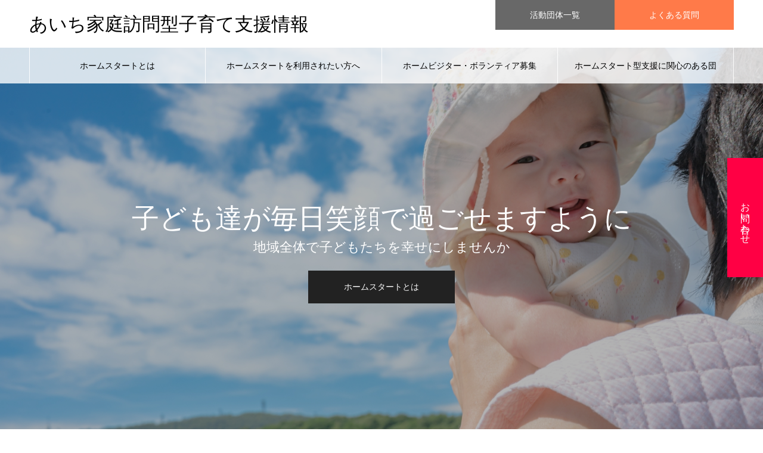

--- FILE ---
content_type: text/html; charset=UTF-8
request_url: https://homestart-aichi.org/
body_size: 17084
content:
<!DOCTYPE html>
<html class="pc" lang="ja">
<head>
<meta charset="UTF-8">
<!--[if IE]><meta http-equiv="X-UA-Compatible" content="IE=edge"><![endif]-->
<meta name="viewport" content="width=device-width">
<meta name="format-detection" content="telephone=no">
<meta name="description" content="家庭訪問型子育て支援ボランティアが愛知で広く普及し、広く利用していただくための活動を行なっています。「届ける支援」で子育ての孤立を防止～支援の隙間を埋めるホームスタート　～ホームスタートの利用は無料です。ホームビジターは研修を受けた子育て経験者のボランティア（ベビーシッターや家事代行はできません）が伺います。ご相談・ご依頼の最初に調整役のオーガナイザーと一緒に支援内容を相談します。プライバシーは守られます。">
<link rel="pingback" href="https://homestart-aichi.org/kosodateshien/xmlrpc.php">
<title>あいちのホームスタート | 愛知県内の家庭訪問型子育て支援を応援します</title>
<meta name='robots' content='max-image-preview:large' />
<link rel='dns-prefetch' href='//webfonts.xserver.jp' />
<link rel="alternate" type="application/rss+xml" title="あいち家庭訪問型子育て支援情報 &raquo; フィード" href="https://homestart-aichi.org/feed/" />
<link rel="alternate" type="application/rss+xml" title="あいち家庭訪問型子育て支援情報 &raquo; コメントフィード" href="https://homestart-aichi.org/comments/feed/" />
<link rel="alternate" title="oEmbed (JSON)" type="application/json+oembed" href="https://homestart-aichi.org/wp-json/oembed/1.0/embed?url=https%3A%2F%2Fhomestart-aichi.org%2F" />
<link rel="alternate" title="oEmbed (XML)" type="text/xml+oembed" href="https://homestart-aichi.org/wp-json/oembed/1.0/embed?url=https%3A%2F%2Fhomestart-aichi.org%2F&#038;format=xml" />
<style id='wp-img-auto-sizes-contain-inline-css' type='text/css'>
img:is([sizes=auto i],[sizes^="auto," i]){contain-intrinsic-size:3000px 1500px}
/*# sourceURL=wp-img-auto-sizes-contain-inline-css */
</style>
<link rel='stylesheet' id='style-css' href='https://homestart-aichi.org/kosodateshien/wp-content/themes/noel_tcd072/style.css?ver=1.9.1' type='text/css' media='all' />
<style id='wp-emoji-styles-inline-css' type='text/css'>

	img.wp-smiley, img.emoji {
		display: inline !important;
		border: none !important;
		box-shadow: none !important;
		height: 1em !important;
		width: 1em !important;
		margin: 0 0.07em !important;
		vertical-align: -0.1em !important;
		background: none !important;
		padding: 0 !important;
	}
/*# sourceURL=wp-emoji-styles-inline-css */
</style>
<style id='wp-block-library-inline-css' type='text/css'>
:root{--wp-block-synced-color:#7a00df;--wp-block-synced-color--rgb:122,0,223;--wp-bound-block-color:var(--wp-block-synced-color);--wp-editor-canvas-background:#ddd;--wp-admin-theme-color:#007cba;--wp-admin-theme-color--rgb:0,124,186;--wp-admin-theme-color-darker-10:#006ba1;--wp-admin-theme-color-darker-10--rgb:0,107,160.5;--wp-admin-theme-color-darker-20:#005a87;--wp-admin-theme-color-darker-20--rgb:0,90,135;--wp-admin-border-width-focus:2px}@media (min-resolution:192dpi){:root{--wp-admin-border-width-focus:1.5px}}.wp-element-button{cursor:pointer}:root .has-very-light-gray-background-color{background-color:#eee}:root .has-very-dark-gray-background-color{background-color:#313131}:root .has-very-light-gray-color{color:#eee}:root .has-very-dark-gray-color{color:#313131}:root .has-vivid-green-cyan-to-vivid-cyan-blue-gradient-background{background:linear-gradient(135deg,#00d084,#0693e3)}:root .has-purple-crush-gradient-background{background:linear-gradient(135deg,#34e2e4,#4721fb 50%,#ab1dfe)}:root .has-hazy-dawn-gradient-background{background:linear-gradient(135deg,#faaca8,#dad0ec)}:root .has-subdued-olive-gradient-background{background:linear-gradient(135deg,#fafae1,#67a671)}:root .has-atomic-cream-gradient-background{background:linear-gradient(135deg,#fdd79a,#004a59)}:root .has-nightshade-gradient-background{background:linear-gradient(135deg,#330968,#31cdcf)}:root .has-midnight-gradient-background{background:linear-gradient(135deg,#020381,#2874fc)}:root{--wp--preset--font-size--normal:16px;--wp--preset--font-size--huge:42px}.has-regular-font-size{font-size:1em}.has-larger-font-size{font-size:2.625em}.has-normal-font-size{font-size:var(--wp--preset--font-size--normal)}.has-huge-font-size{font-size:var(--wp--preset--font-size--huge)}.has-text-align-center{text-align:center}.has-text-align-left{text-align:left}.has-text-align-right{text-align:right}.has-fit-text{white-space:nowrap!important}#end-resizable-editor-section{display:none}.aligncenter{clear:both}.items-justified-left{justify-content:flex-start}.items-justified-center{justify-content:center}.items-justified-right{justify-content:flex-end}.items-justified-space-between{justify-content:space-between}.screen-reader-text{border:0;clip-path:inset(50%);height:1px;margin:-1px;overflow:hidden;padding:0;position:absolute;width:1px;word-wrap:normal!important}.screen-reader-text:focus{background-color:#ddd;clip-path:none;color:#444;display:block;font-size:1em;height:auto;left:5px;line-height:normal;padding:15px 23px 14px;text-decoration:none;top:5px;width:auto;z-index:100000}html :where(.has-border-color){border-style:solid}html :where([style*=border-top-color]){border-top-style:solid}html :where([style*=border-right-color]){border-right-style:solid}html :where([style*=border-bottom-color]){border-bottom-style:solid}html :where([style*=border-left-color]){border-left-style:solid}html :where([style*=border-width]){border-style:solid}html :where([style*=border-top-width]){border-top-style:solid}html :where([style*=border-right-width]){border-right-style:solid}html :where([style*=border-bottom-width]){border-bottom-style:solid}html :where([style*=border-left-width]){border-left-style:solid}html :where(img[class*=wp-image-]){height:auto;max-width:100%}:where(figure){margin:0 0 1em}html :where(.is-position-sticky){--wp-admin--admin-bar--position-offset:var(--wp-admin--admin-bar--height,0px)}@media screen and (max-width:600px){html :where(.is-position-sticky){--wp-admin--admin-bar--position-offset:0px}}

/*# sourceURL=wp-block-library-inline-css */
</style><style id='global-styles-inline-css' type='text/css'>
:root{--wp--preset--aspect-ratio--square: 1;--wp--preset--aspect-ratio--4-3: 4/3;--wp--preset--aspect-ratio--3-4: 3/4;--wp--preset--aspect-ratio--3-2: 3/2;--wp--preset--aspect-ratio--2-3: 2/3;--wp--preset--aspect-ratio--16-9: 16/9;--wp--preset--aspect-ratio--9-16: 9/16;--wp--preset--color--black: #000000;--wp--preset--color--cyan-bluish-gray: #abb8c3;--wp--preset--color--white: #ffffff;--wp--preset--color--pale-pink: #f78da7;--wp--preset--color--vivid-red: #cf2e2e;--wp--preset--color--luminous-vivid-orange: #ff6900;--wp--preset--color--luminous-vivid-amber: #fcb900;--wp--preset--color--light-green-cyan: #7bdcb5;--wp--preset--color--vivid-green-cyan: #00d084;--wp--preset--color--pale-cyan-blue: #8ed1fc;--wp--preset--color--vivid-cyan-blue: #0693e3;--wp--preset--color--vivid-purple: #9b51e0;--wp--preset--gradient--vivid-cyan-blue-to-vivid-purple: linear-gradient(135deg,rgb(6,147,227) 0%,rgb(155,81,224) 100%);--wp--preset--gradient--light-green-cyan-to-vivid-green-cyan: linear-gradient(135deg,rgb(122,220,180) 0%,rgb(0,208,130) 100%);--wp--preset--gradient--luminous-vivid-amber-to-luminous-vivid-orange: linear-gradient(135deg,rgb(252,185,0) 0%,rgb(255,105,0) 100%);--wp--preset--gradient--luminous-vivid-orange-to-vivid-red: linear-gradient(135deg,rgb(255,105,0) 0%,rgb(207,46,46) 100%);--wp--preset--gradient--very-light-gray-to-cyan-bluish-gray: linear-gradient(135deg,rgb(238,238,238) 0%,rgb(169,184,195) 100%);--wp--preset--gradient--cool-to-warm-spectrum: linear-gradient(135deg,rgb(74,234,220) 0%,rgb(151,120,209) 20%,rgb(207,42,186) 40%,rgb(238,44,130) 60%,rgb(251,105,98) 80%,rgb(254,248,76) 100%);--wp--preset--gradient--blush-light-purple: linear-gradient(135deg,rgb(255,206,236) 0%,rgb(152,150,240) 100%);--wp--preset--gradient--blush-bordeaux: linear-gradient(135deg,rgb(254,205,165) 0%,rgb(254,45,45) 50%,rgb(107,0,62) 100%);--wp--preset--gradient--luminous-dusk: linear-gradient(135deg,rgb(255,203,112) 0%,rgb(199,81,192) 50%,rgb(65,88,208) 100%);--wp--preset--gradient--pale-ocean: linear-gradient(135deg,rgb(255,245,203) 0%,rgb(182,227,212) 50%,rgb(51,167,181) 100%);--wp--preset--gradient--electric-grass: linear-gradient(135deg,rgb(202,248,128) 0%,rgb(113,206,126) 100%);--wp--preset--gradient--midnight: linear-gradient(135deg,rgb(2,3,129) 0%,rgb(40,116,252) 100%);--wp--preset--font-size--small: 13px;--wp--preset--font-size--medium: 20px;--wp--preset--font-size--large: 36px;--wp--preset--font-size--x-large: 42px;--wp--preset--spacing--20: 0.44rem;--wp--preset--spacing--30: 0.67rem;--wp--preset--spacing--40: 1rem;--wp--preset--spacing--50: 1.5rem;--wp--preset--spacing--60: 2.25rem;--wp--preset--spacing--70: 3.38rem;--wp--preset--spacing--80: 5.06rem;--wp--preset--shadow--natural: 6px 6px 9px rgba(0, 0, 0, 0.2);--wp--preset--shadow--deep: 12px 12px 50px rgba(0, 0, 0, 0.4);--wp--preset--shadow--sharp: 6px 6px 0px rgba(0, 0, 0, 0.2);--wp--preset--shadow--outlined: 6px 6px 0px -3px rgb(255, 255, 255), 6px 6px rgb(0, 0, 0);--wp--preset--shadow--crisp: 6px 6px 0px rgb(0, 0, 0);}:where(.is-layout-flex){gap: 0.5em;}:where(.is-layout-grid){gap: 0.5em;}body .is-layout-flex{display: flex;}.is-layout-flex{flex-wrap: wrap;align-items: center;}.is-layout-flex > :is(*, div){margin: 0;}body .is-layout-grid{display: grid;}.is-layout-grid > :is(*, div){margin: 0;}:where(.wp-block-columns.is-layout-flex){gap: 2em;}:where(.wp-block-columns.is-layout-grid){gap: 2em;}:where(.wp-block-post-template.is-layout-flex){gap: 1.25em;}:where(.wp-block-post-template.is-layout-grid){gap: 1.25em;}.has-black-color{color: var(--wp--preset--color--black) !important;}.has-cyan-bluish-gray-color{color: var(--wp--preset--color--cyan-bluish-gray) !important;}.has-white-color{color: var(--wp--preset--color--white) !important;}.has-pale-pink-color{color: var(--wp--preset--color--pale-pink) !important;}.has-vivid-red-color{color: var(--wp--preset--color--vivid-red) !important;}.has-luminous-vivid-orange-color{color: var(--wp--preset--color--luminous-vivid-orange) !important;}.has-luminous-vivid-amber-color{color: var(--wp--preset--color--luminous-vivid-amber) !important;}.has-light-green-cyan-color{color: var(--wp--preset--color--light-green-cyan) !important;}.has-vivid-green-cyan-color{color: var(--wp--preset--color--vivid-green-cyan) !important;}.has-pale-cyan-blue-color{color: var(--wp--preset--color--pale-cyan-blue) !important;}.has-vivid-cyan-blue-color{color: var(--wp--preset--color--vivid-cyan-blue) !important;}.has-vivid-purple-color{color: var(--wp--preset--color--vivid-purple) !important;}.has-black-background-color{background-color: var(--wp--preset--color--black) !important;}.has-cyan-bluish-gray-background-color{background-color: var(--wp--preset--color--cyan-bluish-gray) !important;}.has-white-background-color{background-color: var(--wp--preset--color--white) !important;}.has-pale-pink-background-color{background-color: var(--wp--preset--color--pale-pink) !important;}.has-vivid-red-background-color{background-color: var(--wp--preset--color--vivid-red) !important;}.has-luminous-vivid-orange-background-color{background-color: var(--wp--preset--color--luminous-vivid-orange) !important;}.has-luminous-vivid-amber-background-color{background-color: var(--wp--preset--color--luminous-vivid-amber) !important;}.has-light-green-cyan-background-color{background-color: var(--wp--preset--color--light-green-cyan) !important;}.has-vivid-green-cyan-background-color{background-color: var(--wp--preset--color--vivid-green-cyan) !important;}.has-pale-cyan-blue-background-color{background-color: var(--wp--preset--color--pale-cyan-blue) !important;}.has-vivid-cyan-blue-background-color{background-color: var(--wp--preset--color--vivid-cyan-blue) !important;}.has-vivid-purple-background-color{background-color: var(--wp--preset--color--vivid-purple) !important;}.has-black-border-color{border-color: var(--wp--preset--color--black) !important;}.has-cyan-bluish-gray-border-color{border-color: var(--wp--preset--color--cyan-bluish-gray) !important;}.has-white-border-color{border-color: var(--wp--preset--color--white) !important;}.has-pale-pink-border-color{border-color: var(--wp--preset--color--pale-pink) !important;}.has-vivid-red-border-color{border-color: var(--wp--preset--color--vivid-red) !important;}.has-luminous-vivid-orange-border-color{border-color: var(--wp--preset--color--luminous-vivid-orange) !important;}.has-luminous-vivid-amber-border-color{border-color: var(--wp--preset--color--luminous-vivid-amber) !important;}.has-light-green-cyan-border-color{border-color: var(--wp--preset--color--light-green-cyan) !important;}.has-vivid-green-cyan-border-color{border-color: var(--wp--preset--color--vivid-green-cyan) !important;}.has-pale-cyan-blue-border-color{border-color: var(--wp--preset--color--pale-cyan-blue) !important;}.has-vivid-cyan-blue-border-color{border-color: var(--wp--preset--color--vivid-cyan-blue) !important;}.has-vivid-purple-border-color{border-color: var(--wp--preset--color--vivid-purple) !important;}.has-vivid-cyan-blue-to-vivid-purple-gradient-background{background: var(--wp--preset--gradient--vivid-cyan-blue-to-vivid-purple) !important;}.has-light-green-cyan-to-vivid-green-cyan-gradient-background{background: var(--wp--preset--gradient--light-green-cyan-to-vivid-green-cyan) !important;}.has-luminous-vivid-amber-to-luminous-vivid-orange-gradient-background{background: var(--wp--preset--gradient--luminous-vivid-amber-to-luminous-vivid-orange) !important;}.has-luminous-vivid-orange-to-vivid-red-gradient-background{background: var(--wp--preset--gradient--luminous-vivid-orange-to-vivid-red) !important;}.has-very-light-gray-to-cyan-bluish-gray-gradient-background{background: var(--wp--preset--gradient--very-light-gray-to-cyan-bluish-gray) !important;}.has-cool-to-warm-spectrum-gradient-background{background: var(--wp--preset--gradient--cool-to-warm-spectrum) !important;}.has-blush-light-purple-gradient-background{background: var(--wp--preset--gradient--blush-light-purple) !important;}.has-blush-bordeaux-gradient-background{background: var(--wp--preset--gradient--blush-bordeaux) !important;}.has-luminous-dusk-gradient-background{background: var(--wp--preset--gradient--luminous-dusk) !important;}.has-pale-ocean-gradient-background{background: var(--wp--preset--gradient--pale-ocean) !important;}.has-electric-grass-gradient-background{background: var(--wp--preset--gradient--electric-grass) !important;}.has-midnight-gradient-background{background: var(--wp--preset--gradient--midnight) !important;}.has-small-font-size{font-size: var(--wp--preset--font-size--small) !important;}.has-medium-font-size{font-size: var(--wp--preset--font-size--medium) !important;}.has-large-font-size{font-size: var(--wp--preset--font-size--large) !important;}.has-x-large-font-size{font-size: var(--wp--preset--font-size--x-large) !important;}
/*# sourceURL=global-styles-inline-css */
</style>

<style id='classic-theme-styles-inline-css' type='text/css'>
/*! This file is auto-generated */
.wp-block-button__link{color:#fff;background-color:#32373c;border-radius:9999px;box-shadow:none;text-decoration:none;padding:calc(.667em + 2px) calc(1.333em + 2px);font-size:1.125em}.wp-block-file__button{background:#32373c;color:#fff;text-decoration:none}
/*# sourceURL=/wp-includes/css/classic-themes.min.css */
</style>
<link rel='stylesheet' id='contact-form-7-css' href='https://homestart-aichi.org/kosodateshien/wp-content/plugins/contact-form-7/includes/css/styles.css?ver=5.9.8' type='text/css' media='all' />
<link rel='stylesheet' id='toc-screen-css' href='https://homestart-aichi.org/kosodateshien/wp-content/plugins/table-of-contents-plus/screen.min.css?ver=2302' type='text/css' media='all' />
<script type="text/javascript" src="https://homestart-aichi.org/kosodateshien/wp-includes/js/jquery/jquery.min.js?ver=3.7.1" id="jquery-core-js"></script>
<script type="text/javascript" src="https://homestart-aichi.org/kosodateshien/wp-includes/js/jquery/jquery-migrate.min.js?ver=3.4.1" id="jquery-migrate-js"></script>
<script type="text/javascript" src="//webfonts.xserver.jp/js/xserverv3.js?fadein=0&amp;ver=2.0.8" id="typesquare_std-js"></script>
<link rel="https://api.w.org/" href="https://homestart-aichi.org/wp-json/" /><link rel="alternate" title="JSON" type="application/json" href="https://homestart-aichi.org/wp-json/wp/v2/pages/107" /><link rel="canonical" href="https://homestart-aichi.org/" />
<link rel='shortlink' href='https://homestart-aichi.org/' />

<link rel="stylesheet" href="https://homestart-aichi.org/kosodateshien/wp-content/themes/noel_tcd072/css/design-plus.css?ver=1.9.1">
<link rel="stylesheet" href="https://homestart-aichi.org/kosodateshien/wp-content/themes/noel_tcd072/css/sns-botton.css?ver=1.9.1">
<link rel="stylesheet" media="screen and (max-width:1250px)" href="https://homestart-aichi.org/kosodateshien/wp-content/themes/noel_tcd072/css/responsive.css?ver=1.9.1">
<link rel="stylesheet" media="screen and (max-width:1250px)" href="https://homestart-aichi.org/kosodateshien/wp-content/themes/noel_tcd072/css/footer-bar.css?ver=1.9.1">

<script src="https://homestart-aichi.org/kosodateshien/wp-content/themes/noel_tcd072/js/jquery.easing.1.4.js?ver=1.9.1"></script>
<script src="https://homestart-aichi.org/kosodateshien/wp-content/themes/noel_tcd072/js/jscript.js?ver=1.9.1"></script>
<script src="https://homestart-aichi.org/kosodateshien/wp-content/themes/noel_tcd072/js/comment.js?ver=1.9.1"></script>


<link rel="stylesheet" href="https://homestart-aichi.org/kosodateshien/wp-content/themes/noel_tcd072/js/perfect-scrollbar.css?ver=1.9.1">
<script src="https://homestart-aichi.org/kosodateshien/wp-content/themes/noel_tcd072/js/perfect-scrollbar.min.js?ver=1.9.1"></script>

<script src="https://homestart-aichi.org/kosodateshien/wp-content/themes/noel_tcd072/js/jquery.cookie.js?ver=1.9.1"></script>

<script src="https://homestart-aichi.org/kosodateshien/wp-content/themes/noel_tcd072/js/header_fix.js?ver=1.9.1"></script>

<style type="text/css">

body, input, textarea { font-family: Arial, "Hiragino Kaku Gothic ProN", "ヒラギノ角ゴ ProN W3", "メイリオ", Meiryo, sans-serif; }

.rich_font, .p-vertical { font-family: "Hiragino Sans", "ヒラギノ角ゴ ProN", "Hiragino Kaku Gothic ProN", "游ゴシック", YuGothic, "メイリオ", Meiryo, sans-serif; font-weight:500; }

.rich_font_type1 { font-family: Arial, "Hiragino Kaku Gothic ProN", "ヒラギノ角ゴ ProN W3", "メイリオ", Meiryo, sans-serif; }
.rich_font_type2 { font-family: "Hiragino Sans", "ヒラギノ角ゴ ProN", "Hiragino Kaku Gothic ProN", "游ゴシック", YuGothic, "メイリオ", Meiryo, sans-serif; font-weight:500; }
.rich_font_type3 { font-family: "Times New Roman" , "游明朝" , "Yu Mincho" , "游明朝体" , "YuMincho" , "ヒラギノ明朝 Pro W3" , "Hiragino Mincho Pro" , "HiraMinProN-W3" , "HGS明朝E" , "ＭＳ Ｐ明朝" , "MS PMincho" , serif; font-weight:500; }


.home #header_top { background:rgba(255,255,255,1); }
#header_top { background:rgba(255,255,255,1); }
#header_logo a { color:#000000; }
.pc #global_menu { background:rgba(255,255,255,0.8); }
.pc #global_menu > ul { border-left:1px solid rgba(255,255,255,0.9); }
.pc #global_menu > ul > li { border-right:1px solid rgba(255,255,255,0.9); }
.pc #global_menu > ul > li > a, .pc #global_menu ul ul li.menu-item-has-children > a:before { color:#000000; }
.pc #global_menu > ul > li > a:after { background:#ff7a49; }
.pc #global_menu ul ul a { color:#000000; background:#ff4f58; }
.pc #global_menu ul ul a:hover { background:#38c2c9; }
.pc .header_fix #global_menu { background:rgba(255,255,255,0.9); }
.pc .header_fix #global_menu > ul { border-left:1px solid rgba(255,255,255,1); }
.pc .header_fix #global_menu > ul > li { border-right:1px solid rgba(255,255,255,1); }
.mobile #mobile_menu { background:#222222; }
.mobile #global_menu a { color:#ffffff !important; background:#222222; border-bottom:1px solid #444444; }
.mobile #global_menu li li a { background:#333333; }
.mobile #global_menu a:hover, #mobile_menu .close_button:hover, #mobile_menu #global_menu .child_menu_button:hover { color:#ffffff !important; background:#ff7a49; }
.megamenu_clinic_list1 { border-color:#dddddd; background:#ffffff; }
.megamenu_clinic_list1 a { background:#ffffff; }
.megamenu_clinic_list1 ol, .megamenu_clinic_list1 li { border-color:#dddddd; }
.megamenu_clinic_list1 .title { color:#ff7a49; }
.megamenu_clinic_list2 { border-color:#dddddd; background:#ffffff; }
.megamenu_clinic_list2 a { background:#ffffff; }
.megamenu_clinic_list2_inner, .megamenu_clinic_list2 ol, .megamenu_clinic_list2 li { border-color:#dddddd; }
.megamenu_clinic_list2 .headline, .megamenu_clinic_list2 .title { color:#ff7a49; }
.megamenu_clinic_list2 .link_button a { color:#FFFFFF; background:#222222; }
.megamenu_clinic_list2 .link_button a:hover { color:#FFFFFF; background:#ff7a49; }
.megamenu_campaign_list { background:#f4f4f5; }
.megamenu_campaign_list .post_list_area, .megamenu_campaign_list .menu_area a:hover, .megamenu_campaign_list .menu_area li.active a { background:#ffffff; }
.megamenu_campaign_list .menu_area a { background:#ff7a49; }
.megamenu_campaign_list .menu_area a:hover, .megamenu_campaign_list .menu_area li.active a { color:#ff7a49; }
.pc .header_fix #header_top { background:rgba(255,255,255,0.9); }
.header_fix #header_logo a { color:#000000 !important; }
#header_button .button1 a, #footer_button .button1 a { color:#FFFFFF; background:#686868; }
#header_button .button1 a:hover, #footer_button .button1 a:hover { color:#FFFFFF; background:#ff7a49; }
#header_button .button2 a, #footer_button .button2 a { color:#FFFFFF; background:#ff7a49; }
#header_button .button2 a:hover, #footer_button .button2 a:hover { color:#FFFFFF; background:#222222; }
#footer_info_content1 .button a { color:#FFFFFF; background:#ff7a49; }
#footer_info_content1 .button a:hover { color:#FFFFFF; background:#666666; }
#footer_info_content2 .button a { color:#FFFFFF; background:#ff7a49; }
#footer_info_content2 .button a:hover { color:#FFFFFF; background:#666666; }
#footer_banner .title { color:#443a00; font-size:20px; }
#footer_menu_area, #footer_menu_area a, #footer_menu .footer_headline a:before { color:#000000; }
#footer_menu_area .footer_headline a { color:#ff7a49; }
#footer_menu_area a:hover, #footer_menu .footer_headline a:hover:before { color:#ff7a49; }
#footer_bottom, #footer_bottom a { color:#FFFFFF; }
@media screen and (max-width:950px) {
  #footer_banner .title { font-size:16px; }
}
#index_side_button a { color:#ffffff; background:#ff0044; }
#index_side_button a:hover { color:#ffffff; background:#ea3a69; }
.index_box_content.row1 .title { font-size:36px; }
.index_box_content.row1 .sub_title { font-size:22px; }
.index_box_content.row1 .catch { font-size:18px; }
@media screen and (max-width:950px) {
  .index_box_content.row1 .title { font-size:28px; }
  .index_box_content.row1 .sub_title { font-size:12px; }
  .index_box_content.row1 .catch { font-size:16px; }
}
#index_clinic .catch { font-size:42px; }
#index_clinic .desc { font-size:16px; }
#index_clinic .title_area .title { font-size:26px; }
#index_clinic .title_area { color:#4f3b00; background:#f4f4f5; }
#index_clinic .item a:hover .title_area { color:#ffffff; background:#ff7a49; }
#index_clinic .index_cb_button a { color:#ffffff; background:#4f3b00; }
#index_clinic .index_cb_button a:hover { color:#ffffff; background:#ff7a49; }
@media screen and (max-width:950px) {
  #index_clinic .catch { font-size:20px; }
  #index_clinic .desc { font-size:13px; }
  #index_clinic .post_list .title { font-size:18px; }
}
#index_banner .box1 .title { font-size:20px; }
@media screen and (max-width:950px) {
  #index_banner .box1 .title { font-size:16px; }
}
#index_banner .box2 .title { font-size:20px; }
@media screen and (max-width:950px) {
  #index_banner .box2 .title { font-size:16px; }
}
#index_staff .index_cb_catch { color:#ffffff; }
#index_staff .catch { font-size:42px; }
#index_staff .desc { font-size:16px; }
#index_staff_slider .desc span { color:#ff7a49; }
#index_staff .index_cb_button a { color:#ffffff; background:#ff7a49; }
#index_staff .index_cb_button a:hover { color:#ffffff; background:#4f3b00; }
@media screen and (max-width:950px) {
  #index_staff .catch { font-size:20px; }
  #index_staff .desc { font-size:13px; }
}
#header_slider .item1 .title { font-size:46px; color:#FFFFFF; }
#header_slider .item1 .sub_title { font-size:22px; color:#FFFFFF; }
@media screen and (max-width:950px) {
  #header_slider .item1 .title { font-size:20px; }
  #header_slider .item1 .sub_title { font-size:14px; }
}
#header_slider .item1 .button { color:#FFFFFF; background:#222222; }
#header_slider .item1 .button:hover { color:#FFFFFF; background:#ff7a49; }
#header_slider .item2 .title { font-size:46px; color:#FFFFFF; }
#header_slider .item2 .sub_title { font-size:22px; color:#FFFFFF; }
@media screen and (max-width:950px) {
  #header_slider .item2 .title { font-size:20px; }
  #header_slider .item2 .sub_title { font-size:14px; }
}
#header_slider .item2 .button { color:#FFFFFF; background:#222222; }
#header_slider .item2 .button:hover { color:#FFFFFF; background:#ff7a49; }
#header_slider .item3 .title { font-size:46px; color:#FFFFFF; }
#header_slider .item3 .sub_title { font-size:22px; color:#FFFFFF; }
@media screen and (max-width:950px) {
  #header_slider .item3 .title { font-size:20px; }
  #header_slider .item3 .sub_title { font-size:14px; }
}
#header_slider .item3 .button { color:#FFFFFF; background:#222222; }
#header_slider .item3 .button:hover { color:#FFFFFF; background:#ff7a49; }
#header_slider .item4 .title { font-size:46px; color:#FFFFFF; }
#header_slider .item4 .sub_title { font-size:22px; color:#FFFFFF; }
@media screen and (max-width:950px) {
  #header_slider .item4 .title { font-size:20px; }
  #header_slider .item4 .sub_title { font-size:14px; }
}
#header_slider .item4 .button { color:#FFFFFF; background:#222222; }
#header_slider .item4 .button:hover { color:#FFFFFF; background:#ff7a49; }
#header_slider .item5 .title { font-size:46px; color:#FFFFFF; }
#header_slider .item5 .sub_title { font-size:22px; color:#FFFFFF; }
@media screen and (max-width:950px) {
  #header_slider .item5 .title { font-size:20px; }
  #header_slider .item5 .sub_title { font-size:14px; }
}
#header_slider .item5 .button { color:#FFFFFF; background:#222222; }
#header_slider .item5 .button:hover { color:#FFFFFF; background:#ff7a49; }

.author_profile a.avatar, .animate_image, .animate_background, .animate_background .image_wrap {
  background: #FFFFFF;
}
.author_profile a.avatar img, .animate_image img, .animate_background .image {
  -webkit-transition-property: opacity; -webkit-transition: 0.5s;
  transition-property: opacity; transition: 0.5s;
}
.author_profile a.avatar:hover img, .animate_image:hover img, .animate_background:hover .image, #index_staff_slider a:hover img {
  opacity: 0.5;
}


a { color:#000; }

#bread_crumb li.last span, #comment_headline, .tcd_category_list a:hover, .tcd_category_list .child_menu_button:hover, .side_headline, #faq_category li a:hover, #faq_category li.active a, #archive_service .bottom_area .sub_category li a:hover,
  #side_service_category_list a:hover, #side_service_category_list li.active > a, #side_faq_category_list a:hover, #side_faq_category_list li.active a, #side_staff_list a:hover, #side_staff_list li.active a, .cf_data_list li a:hover,
    #side_campaign_category_list a:hover, #side_campaign_category_list li.active a, #side_clinic_list a:hover, #side_clinic_list li.active a
{ color: #ff4b54; }

#page_header .tab, #return_top a, #comment_tab li a:hover, #comment_tab li.active a, #comment_header #comment_closed p, #submit_comment:hover, #cancel_comment_reply a:hover, #p_readmore .button:hover,
  #wp-calendar td a:hover, #post_pagination p, #post_pagination a:hover, .page_navi span.current, .page_navi a:hover, .c-pw__btn:hover
{ background-color: #ff4b54; }

#guest_info input:focus, #comment_textarea textarea:focus, .c-pw__box-input:focus
{ border-color: #ff4b54; }

#comment_tab li.active a:after, #comment_header #comment_closed p:after
{ border-color:#ff4b54 transparent transparent transparent; }


#header_logo a:hover, #footer a:hover, .cardlink_title a:hover, #menu_button:hover:before, #header_logo a:hover, #related_post .item a:hover, .comment a:hover, .comment_form_wrapper a:hover, #next_prev_post a:hover,
  #bread_crumb a:hover, #bread_crumb li.home a:hover:after, .author_profile a:hover, .author_profile .author_link li a:hover:before, #post_meta_bottom a:hover, #next_prev_post a:hover:before,
    #recent_news a.link:hover, #recent_news .link:hover:after, #recent_news li a:hover .title, #searchform .submit_button:hover:before, .styled_post_list1 a:hover .title_area, .styled_post_list1 a:hover .date, .p-dropdown__title:hover:after, .p-dropdown__list li a:hover
{ color: #f95660; }
.post_content a, .custom-html-widget a { color: #f95660; }
.post_content a:hover, .custom-html-widget a:hover { color:#888888; }
#return_top a:hover { background-color: #d93f48; }
.frost_bg:before { background:rgba(255,255,255,0.4); }
.blur_image img { filter:blur(10px); }
#site_wrap { display:none; }
#site_loader_overlay {
  background:#ffffff;
  opacity: 1;
  position: fixed;
  top: 0px;
  left: 0px;
  width: 100%;
  height: 100%;
  width: 100vw;
  height: 100vh;
  z-index: 99999;
}
#site_loader_animation {
  width: 48px;
  height: 48px;
  font-size: 10px;
  text-indent: -9999em;
  position: fixed;
  top: 0;
  left: 0;
	right: 0;
	bottom: 0;
	margin: auto;
  border: 3px solid rgba(234,160,0,0.2);
  border-top-color: #eaa000;
  border-radius: 50%;
  -webkit-animation: loading-circle 1.1s infinite linear;
  animation: loading-circle 1.1s infinite linear;
}
@-webkit-keyframes loading-circle {
  0% { -webkit-transform: rotate(0deg); transform: rotate(0deg); }
  100% { -webkit-transform: rotate(360deg); transform: rotate(360deg); }
}
@media only screen and (max-width: 767px) {
	#site_loader_animation { width: 30px; height: 30px; }
}
@keyframes loading-circle {
  0% { -webkit-transform: rotate(0deg); transform: rotate(0deg); }
  100% { -webkit-transform: rotate(360deg); transform: rotate(360deg); }
}


.grecaptcha-badge { visibility: hidden; }

.style3a {  
  background: #ff7a49!important;
  box-shadow: 0px 0px 0px 5px #ff7a49!important;
  border: dashed 2px white!important;
  padding: 0.6em 0.9em!important;
 color:#fff!important;
font-weight: bold!important;
}


/* h4 */
.style4a {
  padding: 0.7em!important; /*文字周りの余白*/
  color: #666!important; /*文字色*/
  background: #fffaf4!important; /*背景色*/
  border-left: solid 5px #ff7a49!important; /*左線（実線 太さ 色）*/
font-weight: bold!important;
}

.style5a {
  padding: 0.4em 0.7em!important; /*文字周りの余白*/
  color: #333!important; /*文字色*/
  background: #fffaf4!important; /*背景色*/
  border: solid 1px #ff7a49!important; /*左線（実線 太さ 色）*/

}

.style4b { color:#ff7a49!important; font-weight: bold!important;　}

/* h5 */

.style5b { color:#ff7a49!important; font-weight:  bold!important;　}

h3.side_headline{
  background: #ff7a49;
  box-shadow: 0px 0px 0px 5px #ff7a49;
  border: dashed 1px white;
  padding: 0.7em 0.9em;
 color:#fff;
font-size:1.2em!important;
}


.pill{
border: solid 2px #ff7a49!important;
color:#ff7a49!important;
background: #fff!important;
font-weight: bold!important;
}
</style>

<script type="text/javascript">
jQuery(document).ready(function($){

  $('#header_slider').slick({
    infinite: true,
    dots: false,
    arrows: false,
    slidesToShow: 1,
    slidesToScroll: 1,
    adaptiveHeight: false,
    pauseOnHover: false,
    autoplay: true,
    fade: true,
    easing: 'easeOutExpo',
    speed: 1500,
    autoplaySpeed: 6000  });
  $('#header_slider .item1').addClass('animate');
  $('#header_slider').on("beforeChange", function(event, slick, currentSlide, nextSlide) {
    $('#header_slider .item').eq(nextSlide).addClass('animate');
  });
  $('#header_slider').on("afterChange", function(event, slick, currentSlide, nextSlide) {
    $('#header_slider .item1').removeClass('first_active');
    $('#header_slider .item').not(':eq(' + currentSlide + ')').removeClass('animate');
  });

});
</script>
<script type="text/javascript">
jQuery(document).ready(function($){

  $('#index_staff_slider').slick({
    infinite: true,
    dots: false,
    arrows: false,
    slidesToShow: 4,
    slidesToScroll: 1,
    adaptiveHeight: false,
    pauseOnHover: false,
    autoplay: true,
    fade: false,
    easing: 'easeOutExpo',
    speed: 700,
    autoplaySpeed: 7000,
    responsive: [
      {
        breakpoint: 1250,
        settings: { slidesToShow: 3 }
      },
      {
        breakpoint: 750,
        settings: { slidesToShow: 2 }
      },
      {
        breakpoint: 550,
        settings: { slidesToShow: 1 }
      }
    ]
  });
  $('#index_staff_slider_left_arrow').on('click', function() {
    $('#index_staff_slider').slick('slickPrev');
  });
  $('#index_staff_slider_right_arrow').on('click', function() {
    $('#index_staff_slider').slick('slickNext');
  });
});
</script>
<script type="text/javascript">
jQuery(document).ready(function($){

  if( $('.campaign_slider').length ){
    $('.campaign_slider').slick({
      infinite: true,
      dots: false,
      arrows: true,
      slidesToShow: 1,
      slidesToScroll: 1,
      adaptiveHeight: false,
      pauseOnHover: false,
      autoplay: true,
      fade: false,
      easing: 'easeOutExpo',
      speed: 700,
      autoplaySpeed: 7000,
      responsive: [
        {
          breakpoint: 950,
          settings: { slidesToShow: 2 }
        },
        {
          breakpoint: 550,
          settings: { slidesToShow: 1 }
        }
      ]
    });
  }

});
</script>

<link rel="stylesheet" href="https://homestart-aichi.org/kosodateshien/wp-content/plugins/wassup/css/wassup-widget.css?ver=1.9.4.5" type="text/css" />
<script type="text/javascript">
//<![CDATA[
function wassup_get_screenres(){
	var screen_res = screen.width + " x " + screen.height;
	if(screen_res==" x ") screen_res=window.screen.width+" x "+window.screen.height;
	if(screen_res==" x ") screen_res=screen.availWidth+" x "+screen.availHeight;
	if (screen_res!=" x "){document.cookie = "wassup_screen_resc951dc77fb7419941d0228942caa72a0=" + encodeURIComponent(screen_res)+ "; path=/; domain=" + document.domain;}
}
wassup_get_screenres();
//]]>
</script><style type="text/css">.broken_link, a.broken_link {
	text-decoration: line-through;
}</style><style type="text/css">.removed_link, a.removed_link {
	text-decoration: line-through;
}</style><link rel='stylesheet' id='slick-style-css' href='https://homestart-aichi.org/kosodateshien/wp-content/themes/noel_tcd072/js/slick.css?ver=1.0.0' type='text/css' media='all' />
</head>
<body id="body" class="home wp-singular page-template-default page page-id-107 page-parent wp-theme-noel_tcd072 has_header_button layout2">

<div id="site_loader_overlay">
 <div id="site_loader_animation">
 </div>
</div>

<div id="container">

 <header id="header">

  <div id="header_top">
   <div id="header_top_inner">
    <div id="header_logo">
     
<h1 class="logo">
 <a href="https://homestart-aichi.org/" title="あいち家庭訪問型子育て支援情報">
    <span class="pc_logo_text" style="font-size:31px;">あいち家庭訪問型子育て支援情報</span>
      <span class="mobile_logo_text" style="font-size:18px;">あいち家庭訪問型子育て支援情報</span>
   </a>
</h1>

    </div>
        <a href="#" id="menu_button"><span>メニュー</span></a>
            <div id="header_button" class="clearfix">
          <div class="button button1">
      <a href="https://homestart-aichi.org/group/">活動団体一覧</a>
     </div><!-- END .header_button -->
          <div class="button button2">
      <a href="https://homestart-aichi.org/faq/" target="_blank">よくある質問</a>
     </div><!-- END .header_button -->
         </div><!-- END #header_button -->
       </div><!-- END #header_top_inner -->
  </div><!-- END #header_top -->

    <nav id="global_menu">
   <ul id="menu-global" class="menu"><li id="menu-item-395" class="menu-item menu-item-type-post_type menu-item-object-page menu-item-395"><a href="https://homestart-aichi.org/homestart-aichi2/">ホームスタートとは</a></li>
<li id="menu-item-391" class="menu-item menu-item-type-post_type menu-item-object-page menu-item-391"><a href="https://homestart-aichi.org/start/">ホームスタートを利用されたい方へ</a></li>
<li id="menu-item-390" class="menu-item menu-item-type-post_type menu-item-object-page menu-item-390"><a href="https://homestart-aichi.org/homevisiter/">ホームビジター・ボランティア募集</a></li>
<li id="menu-item-389" class="menu-item menu-item-type-post_type menu-item-object-page menu-item-389"><a href="https://homestart-aichi.org/kaigyo/">ホームスタート型支援に関心のある団体の方へ</a></li>
</ul>  </nav>
  
 </header>


 
  <div id="header_slider_wrap">

  
  <div id="header_slider">

      <div class="item item1 slick-slide animation_type3">
        <div class="caption">
     <div class="caption_inner">
            <h2 class="title rich_font_type2 has_mobile_word" data-label="子ども達が毎日笑顔で過ごせますように"><span>子ども達が毎日笑顔で過ごせますように<br />
</span></h2>
                  <p class="sub_title has_mobile_word" data-label="地域全体で子どもたちを幸せにしませんか"><span>地域全体で子どもたちを幸せにしませんか</span></p>
                  <a class="button" href="https://homestart-aichi.org/homestart-aichi2/" target="_blank"><span>ホームスタートとは</span></a>
           </div>
    </div><!-- END .caption -->
            <div class="overlay" style="background-color:rgba(0,0,0,0.3);"></div>
        <div class="image" style="background:url(https://homestart-aichi.org/kosodateshien/wp-content/uploads/2022/12/homestart-aichi171-1.jpg) no-repeat center center; background-size:cover;"></div>
   </div><!-- END .item -->
      <div class="item item2 slick-slide animation_type3">
        <div class="caption">
     <div class="caption_inner">
            <h2 class="title rich_font_type2 has_mobile_word" data-label="子育てでちょっと大変なとき ありませんか？"><span>子育てでちょっと大変なとき ありませんか？</span></h2>
                  <p class="sub_title has_mobile_word" data-label="ホームスタートとは、妊婦さん、未就学児がひとりでもいるご家庭に、週に１回２時間程度、皆さんの気持ちに寄り添う子育てボランティアスタッフが訪問する活動です。"><span>ホームスタートとは、<br />
妊婦さん、未就学児がひとりでもいるご家庭に、<br />
週に１回２時間程度、<br />
皆さんの気持ちに寄り添う子育てボランティアスタッフが訪問する活動です。</span></p>
                  <a class="button" href="https://homestart-aichi.org/start/" target="_blank"><span>ホームスタートを利用されたい妊婦さん・ママパパへ</span></a>
           </div>
    </div><!-- END .caption -->
            <div class="overlay" style="background-color:rgba(0,0,0,0.3);"></div>
        <div class="image" style="background:url(https://homestart-aichi.org/kosodateshien/wp-content/uploads/2022/12/homestart-aichi134-1.jpg) no-repeat center center; background-size:cover;"></div>
   </div><!-- END .item -->
      <div class="item item3 slick-slide animation_type3">
        <div class="caption">
     <div class="caption_inner">
            <h2 class="title rich_font_type2 has_mobile_word" data-label="子育てボランティア募集中"><span>訪問型子育てボランティア募集中</span></h2>
                  <p class="sub_title has_mobile_word" data-label="訪問型子育てボランティアの仕事内容について、お話を聞いてみませんか？<br />
愛知県の各所でボランティアを募集しています。"><span>訪問型子育てボランティアの仕事内容について、お話を聞いてみませんか？<br />
愛知県の各所でボランティアを募集しています。</span></p>
                  <a class="button" href="https://homestart-aichi.org/homevisiter/" target="_blank"><span>ボランティア説明会　ご紹介　＞＞</span></a>
           </div>
    </div><!-- END .caption -->
            <div class="overlay" style="background-color:rgba(0,0,0,0.3);"></div>
        <div class="image" style="background:url(https://homestart-aichi.org/kosodateshien/wp-content/uploads/2022/12/homestartaichi800-400-14-1.jpg) no-repeat center center; background-size:cover;"></div>
   </div><!-- END .item -->
      <div class="item item4 slick-slide animation_type3">
        <div class="caption">
     <div class="caption_inner">
            <h2 class="title rich_font_type2 has_mobile_word" data-label="子育て支援の団体の方、訪問型子育てボランティア・ホームスタートを始めませんか"><span>子育て支援の団体の方、<br />
訪問型子育てボランティア・ホームスタートを始めませんか<br />
</span></h2>
                  <p class="sub_title has_mobile_word" data-label="愛知県内でホームスタート活動をもっと増やし、子育てしやすいまちづくり・未来の子どもたちの幸せのために活動しませんか<br />
愛知県の活動中の団体をご紹介します。"><span>愛知県内でホームスタート活動をもっと増やし、子育てしやすいまちづくり・未来の子どもたちの幸せのために活動しませんか<br />
愛知県の活動中の団体をご紹介します。</span></p>
                  <a class="button" href="https://homestart-aichi.org/kaigyo/" target="_blank"><span>ホームスタートを始めたい団体・行政さんへ</span></a>
           </div>
    </div><!-- END .caption -->
            <div class="overlay" style="background-color:rgba(0,0,0,0.3);"></div>
        <div class="image" style="background:url(https://homestart-aichi.org/kosodateshien/wp-content/uploads/2022/12/homestart-aichi121-2.jpg) no-repeat center center; background-size:cover;"></div>
   </div><!-- END .item -->
      <div class="item item5 slick-slide animation_type3">
        <div class="caption">
     <div class="caption_inner">
            <h2 class="title rich_font_type2 has_mobile_word" data-label="ホームスタート活動の応援しませんか？"><span>ホームスタート活動の応援しませんか？</span></h2>
                  <p class="sub_title has_mobile_word" data-label="「ホームスタート」の取り組みは、２０２２年現在、あいちの一部の地域のみでしか活動されていません。広く愛知に普及するために、皆さんからのご寄付をあいちのホームスタートの原資・運営にお力添えください。<br />
あなたからの応援が、より多くの親子に安心を届けることに繋がります。"><span>「ホームスタート」の取り組みは、２０２２年現在、あいちの一部の地域のみでしか活動されていません。広く愛知に普及するために、皆さんからのご寄付をあいちのホームスタートの原資・運営にお力添えください。<br />
あなたからの応援が、より多くの親子に安心を届けることに繋がります。</span></p>
                  <a class="button" href="https://homestart-aichi.org/sanjo/" target="_blank"><span>賛助会員募集</span></a>
           </div>
    </div><!-- END .caption -->
            <div class="overlay" style="background-color:rgba(0,0,0,0.3);"></div>
        <div class="image" style="background:url(https://homestart-aichi.org/kosodateshien/wp-content/uploads/2022/11/23989323_m.jpg) no-repeat center center; background-size:cover;"></div>
   </div><!-- END .item -->
   
  </div><!-- END #header_slider -->
 </div><!-- END #header_slider_wrap -->

  <div id="index_side_button" class="type2">
  <a href="https://homestart-aichi.org/service/toiawase/"><span>お問い合わせ</span></a>
 </div>
 
 
<div id="index_box_content" class="animation_content">
<div class="index_box_content row1 type2 clearfix">
    <div class="box box1">
      <a class="link animate_background" href="https://homestart-aichi.org/start/" ontouchstart="">
        <h2 class="title rich_font" style="color:#4f3b00;">
     はじめての方へ     <span class="sub_title" style="color:#4f3b00;">訪問型子育て支援について</span>    </h2>
            <p class="catch rich_font" style="color:#4f3b00;">妊婦さん・子育て中の保護者の方へ</p>
        <div class="image_wrap">
     <div class="image" style="background:url(https://homestart-aichi.org/kosodateshien/wp-content/uploads/2022/10/24368855_m.jpg) no-repeat center center; background-size:cover;"></div>
    </div>
   </a>
     </div><!-- END .box -->
    <div class="box box2">
      <a class="link animate_background" href="https://homestart-aichi.org/service/riyouannai/" ontouchstart="">
        <h2 class="title rich_font" style="color:#4f3b00;">
     応援しませんか     <span class="sub_title" style="color:#4f3b00;">支援して応援する</span>    </h2>
            <p class="catch rich_font" style="color:#4f3b00;">企業個人問わず、地域の子どもたちの笑顔を増やすためにご支援をお願いします。</p>
        <div class="image_wrap">
     <div class="image" style="background:url(https://homestart-aichi.org/kosodateshien/wp-content/uploads/2022/10/24073192_m.jpg) no-repeat center center; background-size:cover;"></div>
    </div>
   </a>
     </div><!-- END .box -->
    <div class="box box3">
      <a class="link animate_background" href="https://homestart-aichi.org/kaigyo/" ontouchstart="">
        <h2 class="title rich_font" style="color:#4f3b00;">
     訪問型子育て支援（ホームスタート）に取り組みたい団体の方へ     <span class="sub_title" style="color:#4f3b00;">子育て支援の団体・行政の方へ</span>    </h2>
            <p class="catch rich_font" style="color:#4f3b00;">あなたのまちに、孤立しがちな親子へ支援を始めませんか？</p>
        <div class="image_wrap">
     <div class="image" style="background:url(https://homestart-aichi.org/kosodateshien/wp-content/uploads/2022/12/homestart-bigin.jpg) no-repeat center center; background-size:cover;"></div>
    </div>
   </a>
     </div><!-- END .box -->
   </div><!-- END .index_box_content -->
</div><!-- END #index_box_content -->

<div id="index_content">

 
  <div id="index_clinic" class="index_content">
    <div class="index_cb_catch">
      <h2 class="catch rich_font has_mobile_word" data-label="子育ての始まりにホームスタートを"><span>子育ての始まりにホームスタートを</span></h2>   <p class="desc has_mobile_word" data-label="家庭訪問型子育て支援ボランティアが愛知で広く普及しています。<br />
各家庭訪問型子育て支援団体は3つの活動を中心に行なっています。"><span>家庭訪問型子育て支援ボランティアが愛知で広く普及しています。<br />
各家庭訪問型子育て支援の団体は3つの活動を中心に行なっています。</span></p>  </div>
    <div class="post_list clearfix">
      <article class="item clearfix">
        <a class="link animate_background" href="https://homestart-aichi.org/homestart-aichi2/">
         <div class="image_wrap">
      <div class="image" style="background:url(https://homestart-aichi.org/kosodateshien/wp-content/uploads/2022/10/homestartevent-1-500x500.jpg) no-repeat center center; background-size:cover;"></div>
     </div>
     <div class="title_area">
      <div class="title_area_inner">
       <h4 class="title rich_font">安心安全の子育てへの取り組み</h4>       <p class="desc rich_font_type3">＜相談者のご家庭への訪問支援事業＞<br />
お母さん・お父さん・ご家族が訪問型子育て支援・ホームスタートを安心して利用いただけるよう、多様な研修（40時間）を受けたボランティアが寄り添っています。<br />
　詳細はこちら&gt;&gt;</p>      </div>
     </div>
        </a>
       </article>
      <article class="item clearfix">
        <a class="link animate_background" href="https://homestart-aichi.org/homevisiter/">
         <div class="image_wrap">
      <div class="image" style="background:url(https://homestart-aichi.org/kosodateshien/wp-content/uploads/2022/10/homestart-aichi-500x500.jpg) no-repeat center center; background-size:cover;"></div>
     </div>
     <div class="title_area">
      <div class="title_area_inner">
       <h4 class="title rich_font">地域でママやこどもたちを笑顔にするボランティアをしませんか？</h4>       <p class="desc rich_font_type3">＜ホームビジター育成事業＞<br />
ボランティアとして相談者のご家庭に伺って子育て支援してください。マナーやママたちへの支援方法のカリキュラム（無償）があり、何をしたらよいかな不安なく活動いただけるよう指導されています。  <br />
　詳細はこちら&gt;&gt;</p>      </div>
     </div>
        </a>
       </article>
      <article class="item clearfix">
        <a class="link animate_background" href="https://homestart-aichi.org/kaigyo/">
         <div class="image_wrap">
      <div class="image" style="background:url(https://homestart-aichi.org/kosodateshien/wp-content/uploads/2022/10/homestartaichi_m-500x500.jpg) no-repeat center center; background-size:cover;"></div>
     </div>
     <div class="title_area">
      <div class="title_area_inner">
       <h4 class="title rich_font">ホームスタートを事業として始めませんか？</h4>       <p class="desc rich_font_type3">＜ホームスタート啓発事業＞<br />
愛知でもっとたくさんのママと子供たちを笑顔にするために、愛知の子育て団体様、訪問型子育て支援活動しませんか？ <br />
　詳細はこちら&gt;&gt;<br />
</p>      </div>
     </div>
        </a>
       </article>
     </div><!-- END .post_list -->
    <div class="index_cb_button">
   <a href="https://homestart-aichi.org/homestart-aichi2/">ホームスタートとは　&gt;&gt;</a>
  </div>
   </div><!-- END #index_clinic -->

 
 
 
  <div id="index_banner" class="index_content clearfix">
    <div class="box box1">
      <a class="link animate_background" href="https://homestart-aichi.org/top/blog/">
        <h2 class="title rich_font" style="color:#FFFFFF; background:#4f3b00;">コラム</h2>
            <div class="catch frost_bg">
     <p>子育てに役立つコラム集</p>
     <div class="blur_image">
      <img class="image object_fit" src="https://homestart-aichi.org/kosodateshien/wp-content/uploads/2022/10/homestartevent-1.jpg" data-src="https://homestart-aichi.org/kosodateshien/wp-content/uploads/2022/10/homestartevent-1.jpg">
     </div>
    </div>
        <img class="image normal_image object_fit" src="https://homestart-aichi.org/kosodateshien/wp-content/uploads/2022/10/homestartevent-1.jpg">
   </a>
     </div>
    <div class="box box2">
      <a class="link animate_background" href="https://homestart-aichi.org/faq/">
        <h2 class="title rich_font" style="color:#FFFFFF; background:#4f3b00;">よくある質問</h2>
            <div class="catch frost_bg">
     <p>ホームスタートに関する質問をご紹介</p>
     <div class="blur_image">
      <img class="image object_fit" src="https://homestart-aichi.org/kosodateshien/wp-content/uploads/2022/10/24312569_m.jpg" data-src="https://homestart-aichi.org/kosodateshien/wp-content/uploads/2022/10/24312569_m.jpg">
     </div>
    </div>
        <img class="image normal_image object_fit" src="https://homestart-aichi.org/kosodateshien/wp-content/uploads/2022/10/24312569_m.jpg">
   </a>
     </div>
   </div><!-- END #index_banner -->

 
 
   <div id="index_staff" style="background:url(https://homestart-aichi.org/kosodateshien/wp-content/uploads/2022/10/homestart-photo4.jpg) no-repeat center center; background-size:cover;"  class="index_content">
     <div class="index_cb_catch" style="color:#ffffff;">
   <h2 class="catch rich_font has_mobile_word" data-label="愛知のホームスタート活動団体一覧のご紹介"><span>愛知県のホームスタート実施団体のご紹介</span></h2>   <p class="desc has_mobile_word" data-label="ホームスタート支援を受けたい方、ボランティア（ホームビジター）希望の方は、ご自身のお住まいの市町村にあるホームスタート活動団体へご連絡ください。<br />
現在　愛知県では　10市町　豊橋市・岡崎市・岩倉市の3団体と、武豊町・⻄尾市・新城市・⻑久⼿市・⽝⼭市・半田市（準備中）・蒲郡市（準備中）の７団体　が、活動しています。（R6.3 現在）"><span>愛知県のホームスタート実施団体<br />
ホームスタート支援を受けたい方、ボランティア（ホームビジター）希望の方は、ご自身のお住まいの市町村にあるホームスタート活動団体へご連絡ください。<br />
現在　愛知県では　10市町　豊橋市・岡崎市・岩倉市の3団体と、武豊町・⻄尾市・新城市・⻑久⼿市・⽝⼭市・半田市（準備中）・蒲郡市（準備中）の７団体　が、活動しています。（R6.3 現在）</span></p>  </div>
      <div id="index_staff_slider_area">
   <div id="index_staff_slider_wrap">
    <div id="index_staff_slider" class="clearfix">
          <article class="item clearfix">
      <a href="https://homestart-aichi.org/group/toyohashi-manma/">
              <div class="desc_area">
        <div class="desc">
         <div class="desc_inner">
          <p>住民協働の地域づくりに向けたホームスタート活動充実と継続のための取り組み</p>
         </div>
        </div>
       </div>
              <div class="animate_image">
        <img src="https://homestart-aichi.org/kosodateshien/wp-content/uploads/2022/10/NPOまんまロゴ1.docx-002.jpg" alt="" title="" />
       </div>
       <p class="title">NPOまんま【豊橋市】</p>
      </a>
     </article>
          <article class="item clearfix">
      <a href="https://homestart-aichi.org/group/okazakishi-asobo/">
              <div class="desc_area">
        <div class="desc">
         <div class="desc_inner">
          <p>西三河におけるホームスタートの普及および行政機関等との連携</p>
         </div>
        </div>
       </div>
              <div class="animate_image">
        <img src="https://homestart-aichi.org/kosodateshien/wp-content/uploads/2022/10/asobo-logo.jpeg" alt="" title="" />
       </div>
       <p class="title">あ・そ・ぼ【岡崎市】</p>
      </a>
     </article>
          <article class="item clearfix">
      <a href="https://homestart-aichi.org/group/iwakurashi-handinhand/">
              <div class="desc_area">
        <div class="desc">
         <div class="desc_inner">
          <p>外国人家庭への支援を含む公民連携の子育て支援体制づくり</p>
         </div>
        </div>
       </div>
              <div class="animate_image">
        <img src="https://homestart-aichi.org/kosodateshien/wp-content/uploads/2022/10/handinhand.png" alt="" title="" />
       </div>
       <p class="title">はんどいんはんど【岩倉市】</p>
      </a>
     </article>
          <article class="item clearfix">
      <a href="https://homestart-aichi.org/group/midorinokaze/">
              <div class="desc_area">
        <div class="desc">
         <div class="desc_inner">
          <p>地域の子育て経験者が訪問し、申し込まれた方の困りごとや希望に応じて"一緒に"過ごします。</p>
         </div>
        </div>
       </div>
              <div class="animate_image">
        <img src="https://homestart-aichi.org/kosodateshien/wp-content/uploads/2024/04/みどりの風パンフイラスト-e1713513905982.png" alt="" title="" />
       </div>
       <p class="title">みどりの風【長久手市】</p>
      </a>
     </article>
         </div><!-- END #index_staff_slider -->
   </div><!-- END #index_staff_slider_wrap -->
     </div><!-- END #index_staff_slider_area -->
  <div class="index_cb_button">
   <a href="https://homestart-aichi.org/group/">活動団体一覧</a>
  </div>
  <div class="overlay" style="background-color:rgba(0,0,0,0.3);"></div>   </div><!-- END #index_staff -->

 
  <div id="index_free_space" class="index_content">
    <div class="post_content clearfix">
   <p><iframe src="https://www.google.com/maps/d/embed?mid=1K5lcB8d5uWho2H3GJZhIa7MGRRzb9U4&amp;ehbc=2E312F" width="100%" height="480"></iframe></p>
  </div>
   </div><!-- END #index_free_space -->

 
</div><!-- END #index_content -->


  <div id="footer_banner" class="clearfix">
    <div class="box box1">
   <a class="link animate_background" href="https://homestart-aichi.org/start/">
    <div class="catch frost_bg">
     <p class="title rich_font">あいち家庭訪問型
子育て支援について</p>
     <div class="blur_image">
      <img class="image object_fit" src="https://homestart-aichi.org/kosodateshien/wp-content/uploads/2022/10/24368855_m.jpg" data-src="https://homestart-aichi.org/kosodateshien/wp-content/uploads/2022/10/24368855_m.jpg">
     </div>
    </div>
    <img class="image normal_image object_fit" src="https://homestart-aichi.org/kosodateshien/wp-content/uploads/2022/10/24368855_m.jpg">
   </a>
  </div>
    <div class="box box2">
   <a class="link animate_background" href="https://homestart-aichi.org/homevisiter/">
    <div class="catch frost_bg">
     <p class="title rich_font">ホームビジター・ボランティア募集のご紹介</p>
     <div class="blur_image">
      <img class="image object_fit" src="https://homestart-aichi.org/kosodateshien/wp-content/uploads/2022/11/25192334_m.jpg" data-src="https://homestart-aichi.org/kosodateshien/wp-content/uploads/2022/11/25192334_m.jpg">
     </div>
    </div>
    <img class="image normal_image object_fit" src="https://homestart-aichi.org/kosodateshien/wp-content/uploads/2022/11/25192334_m.jpg">
   </a>
  </div>
    <div class="box box3">
   <a class="link animate_background" href="https://homestart-aichi.org/kaigyo/">
    <div class="catch frost_bg">
     <p class="title rich_font">ホームスタート型支援に関心のある団体の方へ</p>
     <div class="blur_image">
      <img class="image object_fit" src="https://homestart-aichi.org/kosodateshien/wp-content/uploads/2022/12/homestart-aichi60024.jpg" data-src="https://homestart-aichi.org/kosodateshien/wp-content/uploads/2022/12/homestart-aichi60024.jpg">
     </div>
    </div>
    <img class="image normal_image object_fit" src="https://homestart-aichi.org/kosodateshien/wp-content/uploads/2022/12/homestart-aichi60024.jpg">
   </a>
  </div>
   </div><!-- END #footer_banner -->
 

  <div id="footer_information">
  <div id="footer_information_inner" class="clearfix">
      <div id="footer_company">
        <div id="footer_logo">
     
<h3 class="logo">
 <a href="https://homestart-aichi.org/" title="あいち家庭訪問型子育て支援情報">
    <span class="pc_logo_text" style="font-size:31px;">あいち家庭訪問型子育て支援情報</span>
      <span class="mobile_logo_text" style="font-size:18px;">あいち家庭訪問型子育て支援情報</span>
   </a>
</h3>

    </div>
        <p class="desc">愛知県の家庭訪問型子育て支援を応援いたします。<br />
<br />
※「ホームスタート®」は、特定非営利活動法人ホームスタート・ジャパンの登録商標（第5589204号）です。<br />
当サイトは、愛知県内でホームスタートを実施している各団体を紹介・応援する目的で運営しており、ホームスタート・ジャパンならびにその公式組織とは直接の関係はありません。<br />
</p>   </div><!-- END #footer_company -->
         <div id="footer_info_content1" class="footer_info_content">
    <h3 class="title rich_font">愛知県の実施団体情報</h3>    <p class="desc">あいち家庭訪問型子育て支援（ホームスタート）の利用の際は、お住まいの市町村に属する団体が支援できます。</p>        <div class="button">
     <a href="https://homestart-aichi.org/group/">実施団体一覧</a>
    </div>
       </div><!-- END .footer_info_content -->
     </div><!-- END #footer_information_inner -->
 </div><!-- END #footer_information -->
 

 <div id="footer_menu_area" style="background:#f4f4f5;">
  <div id="footer_menu_area_inner" class="clearfix">
         <div id="footer_menu" class="footer_menu">
        <h3 class="footer_headline"><a href="https://homestart-aichi.org/">HOME</a></h3>
        <ul id="menu-global-1" class="menu"><li class="menu-item menu-item-type-post_type menu-item-object-page menu-item-395"><a href="https://homestart-aichi.org/homestart-aichi2/">ホームスタートとは</a></li>
<li class="menu-item menu-item-type-post_type menu-item-object-page menu-item-391"><a href="https://homestart-aichi.org/start/">ホームスタートを利用されたい方へ</a></li>
<li class="menu-item menu-item-type-post_type menu-item-object-page menu-item-390"><a href="https://homestart-aichi.org/homevisiter/">ホームビジター・ボランティア募集</a></li>
<li class="menu-item menu-item-type-post_type menu-item-object-page menu-item-389"><a href="https://homestart-aichi.org/kaigyo/">ホームスタート型支援に関心のある団体の方へ</a></li>
</ul>   </div>
         <div id="footer_category_menu1" class="footer_menu">
        <h3 class="footer_headline"><a href="https://homestart-aichi.org/service_category/group/">家庭訪問型子育て支援とは</a></h3>
        <ol>
          <li><a href="https://homestart-aichi.org/service/homestartaichi/">運営情報</a></li>
          <li><a href="https://homestart-aichi.org/service/gyoseirenkei/">行政との連携について</a></li>
          <li><a href="https://homestart-aichi.org/service/toiawase/">問い合わせ</a></li>
          <li><a href="https://homestart-aichi.org/service/sitemap/">サイトマップ</a></li>
         </ol>
   </div><!-- END .footer_category_menu -->
     </div><!-- END #footer_menu_area_inner -->
 </div><!-- END #footer_menu_area -->

 <div id="footer_bottom" style="background:#4f3b00;">
  <div id="footer_bottom_inner" class="clearfix">

      <div id="return_top">
    <a href="#body"><span>PAGE TOP</span></a>
   </div>
   
         <ul id="footer_social_link" class="clearfix">
                        <li class="contact"><a href="https://arts-web.co.jp/" rel="nofollow" target="_blank" title="Contact"><span>Contact</span></a></li>       </ul>
   
   <p id="copyright">Copyright © 愛知の家庭訪問型子育て支援情報</p>

  </div>
 </div><!-- END #footer_bottom -->

  <div id="footer_button">
    <div class="button button1">
   <a href="https://homestart-aichi.org/group/">活動団体一覧</a>
  </div>
    <div class="button button2">
   <a href="https://homestart-aichi.org/faq/" target="_blank">よくある質問</a>
  </div>
   </div><!-- END #footer_button -->
 
 
</div><!-- #container -->

<div id="mobile_menu">
 <div id="header_mobile_banner">
   </div><!-- END #header_mobile_banner -->
</div>

<script>

 
 jQuery(document).ready(function($){

  $('#header_slider').slick('slickPause');
$('#index_staff_slider').slick('slickPause');

  function after_load() {
    $('#site_loader_overlay').delay(600).fadeOut(900);
        $('#header_button').addClass('animate');
        $('#header_slider').slick('setPosition');
$('#header_slider').slick('slickPlay');
$('#header_slider .item1').addClass('animate');
$('#index_staff_slider').slick('setPosition');
$('#index_staff_slider').slick('slickPlay');
$('#index_side_button').addClass('animate');
    $(window).on('scroll.index_box_content', function (){
      var contentPosition = $('#index_box_content').offset().top;
      var windowHeight = $(window).height();
      var scroll = $(window).scrollTop();
      if (scroll > contentPosition - windowHeight){
        $('#index_box_content .box').each( function(i){
          $(this).delay(250*(i+1)).queue(function(){
            $(this).addClass('active');
          });
        });
        $(window).off('scroll.index_box_content');
      }
    });
    setTimeout(function(){
      $(window).trigger('scroll.index_box_content');
    }, 500);
    if( $('.campaign_slider').length ){
$('.campaign_slider').slick('setPosition');
}
$('#page_header').addClass('animate');
  }

    $(window).load(function () {
    after_load();
  });
  
  $(function(){
        setTimeout(function(){
      if( $('#site_loader_overlay').is(':visible') ) {
        after_load();
      }
    }, 3000);
  });

 });

</script>


<script type="speculationrules">
{"prefetch":[{"source":"document","where":{"and":[{"href_matches":"/*"},{"not":{"href_matches":["/kosodateshien/wp-*.php","/kosodateshien/wp-admin/*","/kosodateshien/wp-content/uploads/*","/kosodateshien/wp-content/*","/kosodateshien/wp-content/plugins/*","/kosodateshien/wp-content/themes/noel_tcd072/*","/*\\?(.+)"]}},{"not":{"selector_matches":"a[rel~=\"nofollow\"]"}},{"not":{"selector_matches":".no-prefetch, .no-prefetch a"}}]},"eagerness":"conservative"}]}
</script>

<!-- <p class="small"> WassUp 1.9.4.5 timestamp: 2026-01-28 02:31:14AM UTC (11:31AM)<br />
If above timestamp is not current time, this page is cached.</p> -->
<script type="text/javascript" src="https://homestart-aichi.org/kosodateshien/wp-includes/js/comment-reply.min.js?ver=6.9" id="comment-reply-js" async="async" data-wp-strategy="async" fetchpriority="low"></script>
<script type="text/javascript" src="https://homestart-aichi.org/kosodateshien/wp-includes/js/dist/hooks.min.js?ver=dd5603f07f9220ed27f1" id="wp-hooks-js"></script>
<script type="text/javascript" src="https://homestart-aichi.org/kosodateshien/wp-includes/js/dist/i18n.min.js?ver=c26c3dc7bed366793375" id="wp-i18n-js"></script>
<script type="text/javascript" id="wp-i18n-js-after">
/* <![CDATA[ */
wp.i18n.setLocaleData( { 'text direction\u0004ltr': [ 'ltr' ] } );
//# sourceURL=wp-i18n-js-after
/* ]]> */
</script>
<script type="text/javascript" src="https://homestart-aichi.org/kosodateshien/wp-content/plugins/contact-form-7/includes/swv/js/index.js?ver=5.9.8" id="swv-js"></script>
<script type="text/javascript" id="contact-form-7-js-extra">
/* <![CDATA[ */
var wpcf7 = {"api":{"root":"https://homestart-aichi.org/wp-json/","namespace":"contact-form-7/v1"}};
//# sourceURL=contact-form-7-js-extra
/* ]]> */
</script>
<script type="text/javascript" id="contact-form-7-js-translations">
/* <![CDATA[ */
( function( domain, translations ) {
	var localeData = translations.locale_data[ domain ] || translations.locale_data.messages;
	localeData[""].domain = domain;
	wp.i18n.setLocaleData( localeData, domain );
} )( "contact-form-7", {"translation-revision-date":"2024-07-17 08:16:16+0000","generator":"GlotPress\/4.0.1","domain":"messages","locale_data":{"messages":{"":{"domain":"messages","plural-forms":"nplurals=1; plural=0;","lang":"ja_JP"},"This contact form is placed in the wrong place.":["\u3053\u306e\u30b3\u30f3\u30bf\u30af\u30c8\u30d5\u30a9\u30fc\u30e0\u306f\u9593\u9055\u3063\u305f\u4f4d\u7f6e\u306b\u7f6e\u304b\u308c\u3066\u3044\u307e\u3059\u3002"],"Error:":["\u30a8\u30e9\u30fc:"]}},"comment":{"reference":"includes\/js\/index.js"}} );
//# sourceURL=contact-form-7-js-translations
/* ]]> */
</script>
<script type="text/javascript" src="https://homestart-aichi.org/kosodateshien/wp-content/plugins/contact-form-7/includes/js/index.js?ver=5.9.8" id="contact-form-7-js"></script>
<script type="text/javascript" id="toc-front-js-extra">
/* <![CDATA[ */
var tocplus = {"smooth_scroll":"1","visibility_show":"\u958b\u304f","visibility_hide":"\u9589\u3058\u308b","visibility_hide_by_default":"1","width":"Auto"};
//# sourceURL=toc-front-js-extra
/* ]]> */
</script>
<script type="text/javascript" src="https://homestart-aichi.org/kosodateshien/wp-content/plugins/table-of-contents-plus/front.min.js?ver=2302" id="toc-front-js"></script>
<script type="text/javascript" src="https://www.google.com/recaptcha/api.js?render=6LdufV0qAAAAAJ4Rpsy2uD4pL1zWXDJRkrWZzi0Z&amp;ver=3.0" id="google-recaptcha-js"></script>
<script type="text/javascript" src="https://homestart-aichi.org/kosodateshien/wp-includes/js/dist/vendor/wp-polyfill.min.js?ver=3.15.0" id="wp-polyfill-js"></script>
<script type="text/javascript" id="wpcf7-recaptcha-js-extra">
/* <![CDATA[ */
var wpcf7_recaptcha = {"sitekey":"6LdufV0qAAAAAJ4Rpsy2uD4pL1zWXDJRkrWZzi0Z","actions":{"homepage":"homepage","contactform":"contactform"}};
//# sourceURL=wpcf7-recaptcha-js-extra
/* ]]> */
</script>
<script type="text/javascript" src="https://homestart-aichi.org/kosodateshien/wp-content/plugins/contact-form-7/modules/recaptcha/index.js?ver=5.9.8" id="wpcf7-recaptcha-js"></script>
<script type="text/javascript" src="https://homestart-aichi.org/kosodateshien/wp-content/themes/noel_tcd072/js/slick.min.js?ver=1.0.0" id="slick-script-js"></script>
<script id="wp-emoji-settings" type="application/json">
{"baseUrl":"https://s.w.org/images/core/emoji/17.0.2/72x72/","ext":".png","svgUrl":"https://s.w.org/images/core/emoji/17.0.2/svg/","svgExt":".svg","source":{"concatemoji":"https://homestart-aichi.org/kosodateshien/wp-includes/js/wp-emoji-release.min.js?ver=6.9"}}
</script>
<script type="module">
/* <![CDATA[ */
/*! This file is auto-generated */
const a=JSON.parse(document.getElementById("wp-emoji-settings").textContent),o=(window._wpemojiSettings=a,"wpEmojiSettingsSupports"),s=["flag","emoji"];function i(e){try{var t={supportTests:e,timestamp:(new Date).valueOf()};sessionStorage.setItem(o,JSON.stringify(t))}catch(e){}}function c(e,t,n){e.clearRect(0,0,e.canvas.width,e.canvas.height),e.fillText(t,0,0);t=new Uint32Array(e.getImageData(0,0,e.canvas.width,e.canvas.height).data);e.clearRect(0,0,e.canvas.width,e.canvas.height),e.fillText(n,0,0);const a=new Uint32Array(e.getImageData(0,0,e.canvas.width,e.canvas.height).data);return t.every((e,t)=>e===a[t])}function p(e,t){e.clearRect(0,0,e.canvas.width,e.canvas.height),e.fillText(t,0,0);var n=e.getImageData(16,16,1,1);for(let e=0;e<n.data.length;e++)if(0!==n.data[e])return!1;return!0}function u(e,t,n,a){switch(t){case"flag":return n(e,"\ud83c\udff3\ufe0f\u200d\u26a7\ufe0f","\ud83c\udff3\ufe0f\u200b\u26a7\ufe0f")?!1:!n(e,"\ud83c\udde8\ud83c\uddf6","\ud83c\udde8\u200b\ud83c\uddf6")&&!n(e,"\ud83c\udff4\udb40\udc67\udb40\udc62\udb40\udc65\udb40\udc6e\udb40\udc67\udb40\udc7f","\ud83c\udff4\u200b\udb40\udc67\u200b\udb40\udc62\u200b\udb40\udc65\u200b\udb40\udc6e\u200b\udb40\udc67\u200b\udb40\udc7f");case"emoji":return!a(e,"\ud83e\u1fac8")}return!1}function f(e,t,n,a){let r;const o=(r="undefined"!=typeof WorkerGlobalScope&&self instanceof WorkerGlobalScope?new OffscreenCanvas(300,150):document.createElement("canvas")).getContext("2d",{willReadFrequently:!0}),s=(o.textBaseline="top",o.font="600 32px Arial",{});return e.forEach(e=>{s[e]=t(o,e,n,a)}),s}function r(e){var t=document.createElement("script");t.src=e,t.defer=!0,document.head.appendChild(t)}a.supports={everything:!0,everythingExceptFlag:!0},new Promise(t=>{let n=function(){try{var e=JSON.parse(sessionStorage.getItem(o));if("object"==typeof e&&"number"==typeof e.timestamp&&(new Date).valueOf()<e.timestamp+604800&&"object"==typeof e.supportTests)return e.supportTests}catch(e){}return null}();if(!n){if("undefined"!=typeof Worker&&"undefined"!=typeof OffscreenCanvas&&"undefined"!=typeof URL&&URL.createObjectURL&&"undefined"!=typeof Blob)try{var e="postMessage("+f.toString()+"("+[JSON.stringify(s),u.toString(),c.toString(),p.toString()].join(",")+"));",a=new Blob([e],{type:"text/javascript"});const r=new Worker(URL.createObjectURL(a),{name:"wpTestEmojiSupports"});return void(r.onmessage=e=>{i(n=e.data),r.terminate(),t(n)})}catch(e){}i(n=f(s,u,c,p))}t(n)}).then(e=>{for(const n in e)a.supports[n]=e[n],a.supports.everything=a.supports.everything&&a.supports[n],"flag"!==n&&(a.supports.everythingExceptFlag=a.supports.everythingExceptFlag&&a.supports[n]);var t;a.supports.everythingExceptFlag=a.supports.everythingExceptFlag&&!a.supports.flag,a.supports.everything||((t=a.source||{}).concatemoji?r(t.concatemoji):t.wpemoji&&t.twemoji&&(r(t.twemoji),r(t.wpemoji)))});
//# sourceURL=https://homestart-aichi.org/kosodateshien/wp-includes/js/wp-emoji-loader.min.js
/* ]]> */
</script>
<script>
window.ontouchstart = function() {};
window.addEventListener('touchstart', function() {}, true);
window.addEventListener('touchstart', function() {}, false);

document.ontouchstart = function() {};
document.addEventListener('touchstart', function() {}, true);
document.addEventListener('touchstart', function() {}, false);

document.body.ontouchstart = function() {};
document.body.addEventListener('touchstart', function() {}, true);
document.body.addEventListener('touchstart', function() {}, false);
</script>
</body>
</html>

--- FILE ---
content_type: text/html; charset=utf-8
request_url: https://www.google.com/maps/d/embed?mid=1K5lcB8d5uWho2H3GJZhIa7MGRRzb9U4&ehbc=2E312F
body_size: 4265
content:
<!DOCTYPE html><html itemscope itemtype="http://schema.org/WebSite"><head><script nonce="w7vJZ5031QYnU5WnH6CxGg">window['ppConfig'] = {productName: '06194a8f37177242d55a18e38c5a91c6', deleteIsEnforced:  false , sealIsEnforced:  false , heartbeatRate:  0.5 , periodicReportingRateMillis:  60000.0 , disableAllReporting:  false };(function(){'use strict';function k(a){var b=0;return function(){return b<a.length?{done:!1,value:a[b++]}:{done:!0}}}function l(a){var b=typeof Symbol!="undefined"&&Symbol.iterator&&a[Symbol.iterator];if(b)return b.call(a);if(typeof a.length=="number")return{next:k(a)};throw Error(String(a)+" is not an iterable or ArrayLike");}var m=typeof Object.defineProperties=="function"?Object.defineProperty:function(a,b,c){if(a==Array.prototype||a==Object.prototype)return a;a[b]=c.value;return a};
function n(a){a=["object"==typeof globalThis&&globalThis,a,"object"==typeof window&&window,"object"==typeof self&&self,"object"==typeof global&&global];for(var b=0;b<a.length;++b){var c=a[b];if(c&&c.Math==Math)return c}throw Error("Cannot find global object");}var p=n(this);function q(a,b){if(b)a:{var c=p;a=a.split(".");for(var d=0;d<a.length-1;d++){var e=a[d];if(!(e in c))break a;c=c[e]}a=a[a.length-1];d=c[a];b=b(d);b!=d&&b!=null&&m(c,a,{configurable:!0,writable:!0,value:b})}}
q("Object.is",function(a){return a?a:function(b,c){return b===c?b!==0||1/b===1/c:b!==b&&c!==c}});q("Array.prototype.includes",function(a){return a?a:function(b,c){var d=this;d instanceof String&&(d=String(d));var e=d.length;c=c||0;for(c<0&&(c=Math.max(c+e,0));c<e;c++){var f=d[c];if(f===b||Object.is(f,b))return!0}return!1}});
q("String.prototype.includes",function(a){return a?a:function(b,c){if(this==null)throw new TypeError("The 'this' value for String.prototype.includes must not be null or undefined");if(b instanceof RegExp)throw new TypeError("First argument to String.prototype.includes must not be a regular expression");return this.indexOf(b,c||0)!==-1}});function r(a,b,c){a("https://csp.withgoogle.com/csp/proto/"+encodeURIComponent(b),JSON.stringify(c))}function t(){var a;if((a=window.ppConfig)==null?0:a.disableAllReporting)return function(){};var b,c,d,e;return(e=(b=window)==null?void 0:(c=b.navigator)==null?void 0:(d=c.sendBeacon)==null?void 0:d.bind(navigator))!=null?e:u}function u(a,b){var c=new XMLHttpRequest;c.open("POST",a);c.send(b)}
function v(){var a=(w=Object.prototype)==null?void 0:w.__lookupGetter__("__proto__"),b=x,c=y;return function(){var d=a.call(this),e,f,g,h;r(c,b,{type:"ACCESS_GET",origin:(f=window.location.origin)!=null?f:"unknown",report:{className:(g=d==null?void 0:(e=d.constructor)==null?void 0:e.name)!=null?g:"unknown",stackTrace:(h=Error().stack)!=null?h:"unknown"}});return d}}
function z(){var a=(A=Object.prototype)==null?void 0:A.__lookupSetter__("__proto__"),b=x,c=y;return function(d){d=a.call(this,d);var e,f,g,h;r(c,b,{type:"ACCESS_SET",origin:(f=window.location.origin)!=null?f:"unknown",report:{className:(g=d==null?void 0:(e=d.constructor)==null?void 0:e.name)!=null?g:"unknown",stackTrace:(h=Error().stack)!=null?h:"unknown"}});return d}}function B(a,b){C(a.productName,b);setInterval(function(){C(a.productName,b)},a.periodicReportingRateMillis)}
var D="constructor __defineGetter__ __defineSetter__ hasOwnProperty __lookupGetter__ __lookupSetter__ isPrototypeOf propertyIsEnumerable toString valueOf __proto__ toLocaleString x_ngfn_x".split(" "),E=D.concat,F=navigator.userAgent.match(/Firefox\/([0-9]+)\./),G=(!F||F.length<2?0:Number(F[1])<75)?["toSource"]:[],H;if(G instanceof Array)H=G;else{for(var I=l(G),J,K=[];!(J=I.next()).done;)K.push(J.value);H=K}var L=E.call(D,H),M=[];
function C(a,b){for(var c=[],d=l(Object.getOwnPropertyNames(Object.prototype)),e=d.next();!e.done;e=d.next())e=e.value,L.includes(e)||M.includes(e)||c.push(e);e=Object.prototype;d=[];for(var f=0;f<c.length;f++){var g=c[f];d[f]={name:g,descriptor:Object.getOwnPropertyDescriptor(Object.prototype,g),type:typeof e[g]}}if(d.length!==0){c=l(d);for(e=c.next();!e.done;e=c.next())M.push(e.value.name);var h;r(b,a,{type:"SEAL",origin:(h=window.location.origin)!=null?h:"unknown",report:{blockers:d}})}};var N=Math.random(),O=t(),P=window.ppConfig;P&&(P.disableAllReporting||P.deleteIsEnforced&&P.sealIsEnforced||N<P.heartbeatRate&&r(O,P.productName,{origin:window.location.origin,type:"HEARTBEAT"}));var y=t(),Q=window.ppConfig;if(Q)if(Q.deleteIsEnforced)delete Object.prototype.__proto__;else if(!Q.disableAllReporting){var x=Q.productName;try{var w,A;Object.defineProperty(Object.prototype,"__proto__",{enumerable:!1,get:v(),set:z()})}catch(a){}}
(function(){var a=t(),b=window.ppConfig;b&&(b.sealIsEnforced?Object.seal(Object.prototype):b.disableAllReporting||(document.readyState!=="loading"?B(b,a):document.addEventListener("DOMContentLoaded",function(){B(b,a)})))})();}).call(this);
</script><title itemprop="name">あいちのホームスタート - Google My Maps</title><meta name="robots" content="noindex,nofollow"/><meta http-equiv="X-UA-Compatible" content="IE=edge,chrome=1"><meta name="viewport" content="initial-scale=1.0,minimum-scale=1.0,maximum-scale=1.0,user-scalable=0,width=device-width"/><meta name="description" itemprop="description" content="家庭訪問型子育て支援"/><meta itemprop="url" content="https://www.google.com/maps/d/viewer?mid=1K5lcB8d5uWho2H3GJZhIa7MGRRzb9U4"/><meta itemprop="image" content="https://www.google.com/maps/d/thumbnail?mid=1K5lcB8d5uWho2H3GJZhIa7MGRRzb9U4"/><meta property="og:type" content="website"/><meta property="og:title" content="あいちのホームスタート - Google My Maps"/><meta property="og:description" content="家庭訪問型子育て支援"/><meta property="og:url" content="https://www.google.com/maps/d/viewer?mid=1K5lcB8d5uWho2H3GJZhIa7MGRRzb9U4"/><meta property="og:image" content="https://www.google.com/maps/d/thumbnail?mid=1K5lcB8d5uWho2H3GJZhIa7MGRRzb9U4"/><meta property="og:site_name" content="Google My Maps"/><meta name="twitter:card" content="summary_large_image"/><meta name="twitter:title" content="あいちのホームスタート - Google My Maps"/><meta name="twitter:description" content="家庭訪問型子育て支援"/><meta name="twitter:image:src" content="https://www.google.com/maps/d/thumbnail?mid=1K5lcB8d5uWho2H3GJZhIa7MGRRzb9U4"/><link rel="stylesheet" id="gmeviewer-styles" href="https://www.gstatic.com/mapspro/_/ss/k=mapspro.gmeviewer.ZPef100W6CI.L.W.O/am=AAAE/d=0/rs=ABjfnFU-qGe8BTkBR_LzMLwzNczeEtSkkw" nonce="i3DThd4EtX3KGH-yxmeVAA"><link rel="stylesheet" href="https://fonts.googleapis.com/css?family=Roboto:300,400,500,700" nonce="i3DThd4EtX3KGH-yxmeVAA"><link rel="shortcut icon" href="//www.gstatic.com/mapspro/images/favicon-001.ico"><link rel="canonical" href="https://www.google.com/mymaps/viewer?mid=1K5lcB8d5uWho2H3GJZhIa7MGRRzb9U4&amp;hl=en_US"></head><body jscontroller="O1VPAb" jsaction="click:cOuCgd;"><div class="c4YZDc HzV7m-b7CEbf SfQLQb-dIxMhd-bN97Pc-b3rLgd"><div class="jQhVs-haAclf"><div class="jQhVs-uMX1Ee-My5Dr-purZT-uDEFge"><div class="jQhVs-uMX1Ee-My5Dr-purZT-uDEFge-bN97Pc"><div class="jQhVs-uMX1Ee-My5Dr-purZT-uDEFge-Bz112c"></div><div class="jQhVs-uMX1Ee-My5Dr-purZT-uDEFge-fmcmS-haAclf"><div class="jQhVs-uMX1Ee-My5Dr-purZT-uDEFge-fmcmS">Open full screen to view more</div></div></div></div></div><div class="i4ewOd-haAclf"><div class="i4ewOd-UzWXSb" id="map-canvas"></div></div><div class="X3SwIb-haAclf NBDE7b-oxvKad"><div class="X3SwIb-i8xkGf"></div></div><div class="Te60Vd-ZMv3u dIxMhd-bN97Pc-b3rLgd"><div class="dIxMhd-bN97Pc-Tswv1b-Bz112c"></div><div class="dIxMhd-bN97Pc-b3rLgd-fmcmS">This map was created by a user. <a href="//support.google.com/mymaps/answer/3024454?hl=en&amp;amp;ref_topic=3188329" target="_blank">Learn how to create your own.</a></div><div class="dIxMhd-bN97Pc-b3rLgd-TvD9Pc" title="Close"></div></div><script nonce="w7vJZ5031QYnU5WnH6CxGg">
  function _DumpException(e) {
    if (window.console) {
      window.console.error(e.stack);
    }
  }
  var _pageData = "[[1,null,null,null,null,null,null,null,null,null,\"at\",\"\",\"\",1769567477326,\"\",\"en_US\",false,[],\"https://www.google.com/maps/d/viewer?mid\\u003d1K5lcB8d5uWho2H3GJZhIa7MGRRzb9U4\",\"https://www.google.com/maps/d/embed?mid\\u003d1K5lcB8d5uWho2H3GJZhIa7MGRRzb9U4\\u0026ehbc\\u003d2E312F\",\"https://www.google.com/maps/d/edit?mid\\u003d1K5lcB8d5uWho2H3GJZhIa7MGRRzb9U4\",\"https://www.google.com/maps/d/thumbnail?mid\\u003d1K5lcB8d5uWho2H3GJZhIa7MGRRzb9U4\",null,null,true,\"https://www.google.com/maps/d/print?mid\\u003d1K5lcB8d5uWho2H3GJZhIa7MGRRzb9U4\",\"https://www.google.com/maps/d/pdf?mid\\u003d1K5lcB8d5uWho2H3GJZhIa7MGRRzb9U4\",\"https://www.google.com/maps/d/viewer?mid\\u003d1K5lcB8d5uWho2H3GJZhIa7MGRRzb9U4\",null,false,\"/maps/d\",\"maps/sharing\",\"//www.google.com/intl/en_US/help/terms_maps.html\",true,\"https://docs.google.com/picker\",null,false,null,[[[\"//www.gstatic.com/mapspro/images/google-my-maps-logo-regular-001.png\",143,25],[\"//www.gstatic.com/mapspro/images/google-my-maps-logo-regular-2x-001.png\",286,50]],[[\"//www.gstatic.com/mapspro/images/google-my-maps-logo-small-001.png\",113,20],[\"//www.gstatic.com/mapspro/images/google-my-maps-logo-small-2x-001.png\",226,40]]],1,\"https://www.gstatic.com/mapspro/_/js/k\\u003dmapspro.gmeviewer.en_US.knJKv4m5-eY.O/am\\u003dAAAE/d\\u003d0/rs\\u003dABjfnFWJ7eYXBrZ1WlLyBY6MwF9-imcrgg/m\\u003dgmeviewer_base\",null,null,true,null,\"US\",null,null,null,null,null,null,true],[\"mf.map\",\"1K5lcB8d5uWho2H3GJZhIa7MGRRzb9U4\",\"あいちのホームスタート\",null,[136.8738456,35.2778848,137.3857839,34.7366658],[136.8738456,35.2778848,137.3857839,34.7366658],[[null,\"1G5Lg8MHlJs\",\"あいちのホームスタート\",\"\",[[[\"https://mt.googleapis.com/vt/icon/name\\u003dicons/onion/SHARED-mymaps-pin-container-bg_4x.png,icons/onion/SHARED-mymaps-pin-container_4x.png,icons/onion/1899-blank-shape_pin_4x.png\\u0026highlight\\u003dff000000,F57C00\\u0026scale\\u003d2.0\"],null,5,1,null,[[\"まんま\"]],[[[],null,1,1,[[null,[34.7366658,137.3857839]],\"0\",null,\"1G5Lg8MHlJs\",[34.7366658,137.3857839],[0,-128],\"41AAD896135DA604\"],[[\"まんま\"]]]]],[[\"https://mt.googleapis.com/vt/icon/name\\u003dicons/onion/SHARED-mymaps-pin-container-bg_4x.png,icons/onion/SHARED-mymaps-pin-container_4x.png,icons/onion/1899-blank-shape_pin_4x.png\\u0026highlight\\u003dff000000,01579B\\u0026scale\\u003d2.0\"],null,5,1,null,[[\"一般社団法人「あ・そ・ぼ」\"]],[[[],null,1,1,[[null,[34.9829091,137.1783175]],\"0\",null,\"1G5Lg8MHlJs\",[34.9829091,137.1783175],[0,-128],\"41AADAAB6B689DE7\"],[[\"一般社団法人「あ・そ・ぼ」\"]]]]],[[\"https://mt.googleapis.com/vt/icon/name\\u003dicons/onion/SHARED-mymaps-pin-container-bg_4x.png,icons/onion/SHARED-mymaps-pin-container_4x.png,icons/onion/1899-blank-shape_pin_4x.png\\u0026highlight\\u003dff000000,FF5252\\u0026scale\\u003d2.0\"],null,5,1,null,[[\"SmileyDream\"]],[[[],null,1,1,[[null,[34.8451936,136.90529440000003]],\"0\",null,\"1G5Lg8MHlJs\",[34.8451936,136.9052944],[0,-128],\"41AADBFA2312DD3D\"],[[\"SmileyDream\"]]]]],[[\"https://mt.googleapis.com/vt/icon/name\\u003dicons/onion/SHARED-mymaps-pin-container-bg_4x.png,icons/onion/SHARED-mymaps-pin-container_4x.png,icons/onion/1899-blank-shape_pin_4x.png\\u0026highlight\\u003dff000000,C2185B\\u0026scale\\u003d2.0\"],null,5,1,null,[[\"はんどいんはんど\"]],[[[],null,1,1,[[null,[35.2778848,136.8738456]],\"0\",null,\"1G5Lg8MHlJs\",[35.2778848,136.8738456],[0,-128],\"41AADCDC18E03BA2\"],[[\"はんどいんはんど\"]]]]]],null,null,true,null,null,null,null,[[\"1G5Lg8MHlJs\",1,null,null,null,\"https://www.google.com/maps/d/kml?mid\\u003d1K5lcB8d5uWho2H3GJZhIa7MGRRzb9U4\\u0026resourcekey\\u0026lid\\u003d1G5Lg8MHlJs\",null,null,null,null,null,2,null,[[[\"41AAD896135DA604\",[[[34.7366658,137.3857839]]],null,null,0,[[\"名前\",[\"まんま\"],1],null,null,null,[null,\"ChIJOWFcFTTSBGARWOs17r8A2Og\",true]],null,0],[\"41AADAAB6B689DE7\",[[[34.9829091,137.1783175]]],null,null,1,[[\"名前\",[\"一般社団法人「あ・そ・ぼ」\"],1],null,null,null,[null,\"ChIJ9yrROiGjBGAR0LIkwWOn6Rc\",true]],null,1],[\"41AADBFA2312DD3D\",[[[34.8451936,136.9052944]]],null,null,2,[[\"名前\",[\"SmileyDream\"],1],null,null,null,[null,\"ChIJ02Np6pOPBGARrXn3R4Aksac\",true]],null,2],[\"41AADCDC18E03BA2\",[[[35.2778848,136.8738456]]],null,null,3,[[\"名前\",[\"はんどいんはんど\"],1],null,null,null,[null,\"ChIJixB70zoLA2ARqA4ogd0uGgY\",true]],null,3]],[[[\"https://mt.googleapis.com/vt/icon/name\\u003dicons/onion/SHARED-mymaps-pin-container-bg_4x.png,icons/onion/SHARED-mymaps-pin-container_4x.png,icons/onion/1899-blank-shape_pin_4x.png\\u0026highlight\\u003dff000000,F57C00\\u0026scale\\u003d2.0\",[32,64]],[[\"F57C00\",1],1200],[[\"F57C00\",0.2980392156862745],[\"F57C00\",1],1200]],[[\"https://mt.googleapis.com/vt/icon/name\\u003dicons/onion/SHARED-mymaps-pin-container-bg_4x.png,icons/onion/SHARED-mymaps-pin-container_4x.png,icons/onion/1899-blank-shape_pin_4x.png\\u0026highlight\\u003dff000000,01579B\\u0026scale\\u003d2.0\",[32,64]],[[\"01579B\",1],1200],[[\"01579B\",0.2980392156862745],[\"01579B\",1],1200]],[[\"https://mt.googleapis.com/vt/icon/name\\u003dicons/onion/SHARED-mymaps-pin-container-bg_4x.png,icons/onion/SHARED-mymaps-pin-container_4x.png,icons/onion/1899-blank-shape_pin_4x.png\\u0026highlight\\u003dff000000,FF5252\\u0026scale\\u003d2.0\",[32,64]],[[\"FF5252\",1],1200],[[\"FF5252\",0.2980392156862745],[\"FF5252\",1],1200]],[[\"https://mt.googleapis.com/vt/icon/name\\u003dicons/onion/SHARED-mymaps-pin-container-bg_4x.png,icons/onion/SHARED-mymaps-pin-container_4x.png,icons/onion/1899-blank-shape_pin_4x.png\\u0026highlight\\u003dff000000,C2185B\\u0026scale\\u003d2.0\",[32,64]],[[\"C2185B\",1],1200],[[\"C2185B\",0.2980392156862745],[\"C2185B\",1],1200]]]]]],null,null,null,null,null,2]],[2],null,null,\"mapspro_in_drive\",\"1K5lcB8d5uWho2H3GJZhIa7MGRRzb9U4\",\"https://drive.google.com/abuse?id\\u003d1K5lcB8d5uWho2H3GJZhIa7MGRRzb9U4\",true,false,false,\"家庭訪問型子育て支援\",2,false,\"https://www.google.com/maps/d/kml?mid\\u003d1K5lcB8d5uWho2H3GJZhIa7MGRRzb9U4\\u0026resourcekey\",6944,true,false,\"家庭訪問型子育て支援\",true,\"\",true,null,[null,null,[1681502550,57139000],[1681502571,264000000]],false,\"https://support.google.com/legal/troubleshooter/1114905#ts\\u003d9723198%2C1115689\"]]";</script><script type="text/javascript" src="//maps.googleapis.com/maps/api/js?v=3.61&key=AIzaSyDn8VcdTA0P4Smn8HU3ygF-UbnWKVYdXkA&language=en_US&region=US&libraries=places,visualization,geometry,search" nonce="w7vJZ5031QYnU5WnH6CxGg"></script><script id="base-js" src="https://www.gstatic.com/mapspro/_/js/k=mapspro.gmeviewer.en_US.knJKv4m5-eY.O/am=AAAE/d=0/rs=ABjfnFWJ7eYXBrZ1WlLyBY6MwF9-imcrgg/m=gmeviewer_base" nonce="w7vJZ5031QYnU5WnH6CxGg"></script><script nonce="w7vJZ5031QYnU5WnH6CxGg">_startApp();</script></div></body></html>

--- FILE ---
content_type: text/html; charset=utf-8
request_url: https://www.google.com/recaptcha/api2/anchor?ar=1&k=6LdufV0qAAAAAJ4Rpsy2uD4pL1zWXDJRkrWZzi0Z&co=aHR0cHM6Ly9ob21lc3RhcnQtYWljaGkub3JnOjQ0Mw..&hl=en&v=N67nZn4AqZkNcbeMu4prBgzg&size=invisible&anchor-ms=20000&execute-ms=30000&cb=84lq7rh5rsoj
body_size: 48546
content:
<!DOCTYPE HTML><html dir="ltr" lang="en"><head><meta http-equiv="Content-Type" content="text/html; charset=UTF-8">
<meta http-equiv="X-UA-Compatible" content="IE=edge">
<title>reCAPTCHA</title>
<style type="text/css">
/* cyrillic-ext */
@font-face {
  font-family: 'Roboto';
  font-style: normal;
  font-weight: 400;
  font-stretch: 100%;
  src: url(//fonts.gstatic.com/s/roboto/v48/KFO7CnqEu92Fr1ME7kSn66aGLdTylUAMa3GUBHMdazTgWw.woff2) format('woff2');
  unicode-range: U+0460-052F, U+1C80-1C8A, U+20B4, U+2DE0-2DFF, U+A640-A69F, U+FE2E-FE2F;
}
/* cyrillic */
@font-face {
  font-family: 'Roboto';
  font-style: normal;
  font-weight: 400;
  font-stretch: 100%;
  src: url(//fonts.gstatic.com/s/roboto/v48/KFO7CnqEu92Fr1ME7kSn66aGLdTylUAMa3iUBHMdazTgWw.woff2) format('woff2');
  unicode-range: U+0301, U+0400-045F, U+0490-0491, U+04B0-04B1, U+2116;
}
/* greek-ext */
@font-face {
  font-family: 'Roboto';
  font-style: normal;
  font-weight: 400;
  font-stretch: 100%;
  src: url(//fonts.gstatic.com/s/roboto/v48/KFO7CnqEu92Fr1ME7kSn66aGLdTylUAMa3CUBHMdazTgWw.woff2) format('woff2');
  unicode-range: U+1F00-1FFF;
}
/* greek */
@font-face {
  font-family: 'Roboto';
  font-style: normal;
  font-weight: 400;
  font-stretch: 100%;
  src: url(//fonts.gstatic.com/s/roboto/v48/KFO7CnqEu92Fr1ME7kSn66aGLdTylUAMa3-UBHMdazTgWw.woff2) format('woff2');
  unicode-range: U+0370-0377, U+037A-037F, U+0384-038A, U+038C, U+038E-03A1, U+03A3-03FF;
}
/* math */
@font-face {
  font-family: 'Roboto';
  font-style: normal;
  font-weight: 400;
  font-stretch: 100%;
  src: url(//fonts.gstatic.com/s/roboto/v48/KFO7CnqEu92Fr1ME7kSn66aGLdTylUAMawCUBHMdazTgWw.woff2) format('woff2');
  unicode-range: U+0302-0303, U+0305, U+0307-0308, U+0310, U+0312, U+0315, U+031A, U+0326-0327, U+032C, U+032F-0330, U+0332-0333, U+0338, U+033A, U+0346, U+034D, U+0391-03A1, U+03A3-03A9, U+03B1-03C9, U+03D1, U+03D5-03D6, U+03F0-03F1, U+03F4-03F5, U+2016-2017, U+2034-2038, U+203C, U+2040, U+2043, U+2047, U+2050, U+2057, U+205F, U+2070-2071, U+2074-208E, U+2090-209C, U+20D0-20DC, U+20E1, U+20E5-20EF, U+2100-2112, U+2114-2115, U+2117-2121, U+2123-214F, U+2190, U+2192, U+2194-21AE, U+21B0-21E5, U+21F1-21F2, U+21F4-2211, U+2213-2214, U+2216-22FF, U+2308-230B, U+2310, U+2319, U+231C-2321, U+2336-237A, U+237C, U+2395, U+239B-23B7, U+23D0, U+23DC-23E1, U+2474-2475, U+25AF, U+25B3, U+25B7, U+25BD, U+25C1, U+25CA, U+25CC, U+25FB, U+266D-266F, U+27C0-27FF, U+2900-2AFF, U+2B0E-2B11, U+2B30-2B4C, U+2BFE, U+3030, U+FF5B, U+FF5D, U+1D400-1D7FF, U+1EE00-1EEFF;
}
/* symbols */
@font-face {
  font-family: 'Roboto';
  font-style: normal;
  font-weight: 400;
  font-stretch: 100%;
  src: url(//fonts.gstatic.com/s/roboto/v48/KFO7CnqEu92Fr1ME7kSn66aGLdTylUAMaxKUBHMdazTgWw.woff2) format('woff2');
  unicode-range: U+0001-000C, U+000E-001F, U+007F-009F, U+20DD-20E0, U+20E2-20E4, U+2150-218F, U+2190, U+2192, U+2194-2199, U+21AF, U+21E6-21F0, U+21F3, U+2218-2219, U+2299, U+22C4-22C6, U+2300-243F, U+2440-244A, U+2460-24FF, U+25A0-27BF, U+2800-28FF, U+2921-2922, U+2981, U+29BF, U+29EB, U+2B00-2BFF, U+4DC0-4DFF, U+FFF9-FFFB, U+10140-1018E, U+10190-1019C, U+101A0, U+101D0-101FD, U+102E0-102FB, U+10E60-10E7E, U+1D2C0-1D2D3, U+1D2E0-1D37F, U+1F000-1F0FF, U+1F100-1F1AD, U+1F1E6-1F1FF, U+1F30D-1F30F, U+1F315, U+1F31C, U+1F31E, U+1F320-1F32C, U+1F336, U+1F378, U+1F37D, U+1F382, U+1F393-1F39F, U+1F3A7-1F3A8, U+1F3AC-1F3AF, U+1F3C2, U+1F3C4-1F3C6, U+1F3CA-1F3CE, U+1F3D4-1F3E0, U+1F3ED, U+1F3F1-1F3F3, U+1F3F5-1F3F7, U+1F408, U+1F415, U+1F41F, U+1F426, U+1F43F, U+1F441-1F442, U+1F444, U+1F446-1F449, U+1F44C-1F44E, U+1F453, U+1F46A, U+1F47D, U+1F4A3, U+1F4B0, U+1F4B3, U+1F4B9, U+1F4BB, U+1F4BF, U+1F4C8-1F4CB, U+1F4D6, U+1F4DA, U+1F4DF, U+1F4E3-1F4E6, U+1F4EA-1F4ED, U+1F4F7, U+1F4F9-1F4FB, U+1F4FD-1F4FE, U+1F503, U+1F507-1F50B, U+1F50D, U+1F512-1F513, U+1F53E-1F54A, U+1F54F-1F5FA, U+1F610, U+1F650-1F67F, U+1F687, U+1F68D, U+1F691, U+1F694, U+1F698, U+1F6AD, U+1F6B2, U+1F6B9-1F6BA, U+1F6BC, U+1F6C6-1F6CF, U+1F6D3-1F6D7, U+1F6E0-1F6EA, U+1F6F0-1F6F3, U+1F6F7-1F6FC, U+1F700-1F7FF, U+1F800-1F80B, U+1F810-1F847, U+1F850-1F859, U+1F860-1F887, U+1F890-1F8AD, U+1F8B0-1F8BB, U+1F8C0-1F8C1, U+1F900-1F90B, U+1F93B, U+1F946, U+1F984, U+1F996, U+1F9E9, U+1FA00-1FA6F, U+1FA70-1FA7C, U+1FA80-1FA89, U+1FA8F-1FAC6, U+1FACE-1FADC, U+1FADF-1FAE9, U+1FAF0-1FAF8, U+1FB00-1FBFF;
}
/* vietnamese */
@font-face {
  font-family: 'Roboto';
  font-style: normal;
  font-weight: 400;
  font-stretch: 100%;
  src: url(//fonts.gstatic.com/s/roboto/v48/KFO7CnqEu92Fr1ME7kSn66aGLdTylUAMa3OUBHMdazTgWw.woff2) format('woff2');
  unicode-range: U+0102-0103, U+0110-0111, U+0128-0129, U+0168-0169, U+01A0-01A1, U+01AF-01B0, U+0300-0301, U+0303-0304, U+0308-0309, U+0323, U+0329, U+1EA0-1EF9, U+20AB;
}
/* latin-ext */
@font-face {
  font-family: 'Roboto';
  font-style: normal;
  font-weight: 400;
  font-stretch: 100%;
  src: url(//fonts.gstatic.com/s/roboto/v48/KFO7CnqEu92Fr1ME7kSn66aGLdTylUAMa3KUBHMdazTgWw.woff2) format('woff2');
  unicode-range: U+0100-02BA, U+02BD-02C5, U+02C7-02CC, U+02CE-02D7, U+02DD-02FF, U+0304, U+0308, U+0329, U+1D00-1DBF, U+1E00-1E9F, U+1EF2-1EFF, U+2020, U+20A0-20AB, U+20AD-20C0, U+2113, U+2C60-2C7F, U+A720-A7FF;
}
/* latin */
@font-face {
  font-family: 'Roboto';
  font-style: normal;
  font-weight: 400;
  font-stretch: 100%;
  src: url(//fonts.gstatic.com/s/roboto/v48/KFO7CnqEu92Fr1ME7kSn66aGLdTylUAMa3yUBHMdazQ.woff2) format('woff2');
  unicode-range: U+0000-00FF, U+0131, U+0152-0153, U+02BB-02BC, U+02C6, U+02DA, U+02DC, U+0304, U+0308, U+0329, U+2000-206F, U+20AC, U+2122, U+2191, U+2193, U+2212, U+2215, U+FEFF, U+FFFD;
}
/* cyrillic-ext */
@font-face {
  font-family: 'Roboto';
  font-style: normal;
  font-weight: 500;
  font-stretch: 100%;
  src: url(//fonts.gstatic.com/s/roboto/v48/KFO7CnqEu92Fr1ME7kSn66aGLdTylUAMa3GUBHMdazTgWw.woff2) format('woff2');
  unicode-range: U+0460-052F, U+1C80-1C8A, U+20B4, U+2DE0-2DFF, U+A640-A69F, U+FE2E-FE2F;
}
/* cyrillic */
@font-face {
  font-family: 'Roboto';
  font-style: normal;
  font-weight: 500;
  font-stretch: 100%;
  src: url(//fonts.gstatic.com/s/roboto/v48/KFO7CnqEu92Fr1ME7kSn66aGLdTylUAMa3iUBHMdazTgWw.woff2) format('woff2');
  unicode-range: U+0301, U+0400-045F, U+0490-0491, U+04B0-04B1, U+2116;
}
/* greek-ext */
@font-face {
  font-family: 'Roboto';
  font-style: normal;
  font-weight: 500;
  font-stretch: 100%;
  src: url(//fonts.gstatic.com/s/roboto/v48/KFO7CnqEu92Fr1ME7kSn66aGLdTylUAMa3CUBHMdazTgWw.woff2) format('woff2');
  unicode-range: U+1F00-1FFF;
}
/* greek */
@font-face {
  font-family: 'Roboto';
  font-style: normal;
  font-weight: 500;
  font-stretch: 100%;
  src: url(//fonts.gstatic.com/s/roboto/v48/KFO7CnqEu92Fr1ME7kSn66aGLdTylUAMa3-UBHMdazTgWw.woff2) format('woff2');
  unicode-range: U+0370-0377, U+037A-037F, U+0384-038A, U+038C, U+038E-03A1, U+03A3-03FF;
}
/* math */
@font-face {
  font-family: 'Roboto';
  font-style: normal;
  font-weight: 500;
  font-stretch: 100%;
  src: url(//fonts.gstatic.com/s/roboto/v48/KFO7CnqEu92Fr1ME7kSn66aGLdTylUAMawCUBHMdazTgWw.woff2) format('woff2');
  unicode-range: U+0302-0303, U+0305, U+0307-0308, U+0310, U+0312, U+0315, U+031A, U+0326-0327, U+032C, U+032F-0330, U+0332-0333, U+0338, U+033A, U+0346, U+034D, U+0391-03A1, U+03A3-03A9, U+03B1-03C9, U+03D1, U+03D5-03D6, U+03F0-03F1, U+03F4-03F5, U+2016-2017, U+2034-2038, U+203C, U+2040, U+2043, U+2047, U+2050, U+2057, U+205F, U+2070-2071, U+2074-208E, U+2090-209C, U+20D0-20DC, U+20E1, U+20E5-20EF, U+2100-2112, U+2114-2115, U+2117-2121, U+2123-214F, U+2190, U+2192, U+2194-21AE, U+21B0-21E5, U+21F1-21F2, U+21F4-2211, U+2213-2214, U+2216-22FF, U+2308-230B, U+2310, U+2319, U+231C-2321, U+2336-237A, U+237C, U+2395, U+239B-23B7, U+23D0, U+23DC-23E1, U+2474-2475, U+25AF, U+25B3, U+25B7, U+25BD, U+25C1, U+25CA, U+25CC, U+25FB, U+266D-266F, U+27C0-27FF, U+2900-2AFF, U+2B0E-2B11, U+2B30-2B4C, U+2BFE, U+3030, U+FF5B, U+FF5D, U+1D400-1D7FF, U+1EE00-1EEFF;
}
/* symbols */
@font-face {
  font-family: 'Roboto';
  font-style: normal;
  font-weight: 500;
  font-stretch: 100%;
  src: url(//fonts.gstatic.com/s/roboto/v48/KFO7CnqEu92Fr1ME7kSn66aGLdTylUAMaxKUBHMdazTgWw.woff2) format('woff2');
  unicode-range: U+0001-000C, U+000E-001F, U+007F-009F, U+20DD-20E0, U+20E2-20E4, U+2150-218F, U+2190, U+2192, U+2194-2199, U+21AF, U+21E6-21F0, U+21F3, U+2218-2219, U+2299, U+22C4-22C6, U+2300-243F, U+2440-244A, U+2460-24FF, U+25A0-27BF, U+2800-28FF, U+2921-2922, U+2981, U+29BF, U+29EB, U+2B00-2BFF, U+4DC0-4DFF, U+FFF9-FFFB, U+10140-1018E, U+10190-1019C, U+101A0, U+101D0-101FD, U+102E0-102FB, U+10E60-10E7E, U+1D2C0-1D2D3, U+1D2E0-1D37F, U+1F000-1F0FF, U+1F100-1F1AD, U+1F1E6-1F1FF, U+1F30D-1F30F, U+1F315, U+1F31C, U+1F31E, U+1F320-1F32C, U+1F336, U+1F378, U+1F37D, U+1F382, U+1F393-1F39F, U+1F3A7-1F3A8, U+1F3AC-1F3AF, U+1F3C2, U+1F3C4-1F3C6, U+1F3CA-1F3CE, U+1F3D4-1F3E0, U+1F3ED, U+1F3F1-1F3F3, U+1F3F5-1F3F7, U+1F408, U+1F415, U+1F41F, U+1F426, U+1F43F, U+1F441-1F442, U+1F444, U+1F446-1F449, U+1F44C-1F44E, U+1F453, U+1F46A, U+1F47D, U+1F4A3, U+1F4B0, U+1F4B3, U+1F4B9, U+1F4BB, U+1F4BF, U+1F4C8-1F4CB, U+1F4D6, U+1F4DA, U+1F4DF, U+1F4E3-1F4E6, U+1F4EA-1F4ED, U+1F4F7, U+1F4F9-1F4FB, U+1F4FD-1F4FE, U+1F503, U+1F507-1F50B, U+1F50D, U+1F512-1F513, U+1F53E-1F54A, U+1F54F-1F5FA, U+1F610, U+1F650-1F67F, U+1F687, U+1F68D, U+1F691, U+1F694, U+1F698, U+1F6AD, U+1F6B2, U+1F6B9-1F6BA, U+1F6BC, U+1F6C6-1F6CF, U+1F6D3-1F6D7, U+1F6E0-1F6EA, U+1F6F0-1F6F3, U+1F6F7-1F6FC, U+1F700-1F7FF, U+1F800-1F80B, U+1F810-1F847, U+1F850-1F859, U+1F860-1F887, U+1F890-1F8AD, U+1F8B0-1F8BB, U+1F8C0-1F8C1, U+1F900-1F90B, U+1F93B, U+1F946, U+1F984, U+1F996, U+1F9E9, U+1FA00-1FA6F, U+1FA70-1FA7C, U+1FA80-1FA89, U+1FA8F-1FAC6, U+1FACE-1FADC, U+1FADF-1FAE9, U+1FAF0-1FAF8, U+1FB00-1FBFF;
}
/* vietnamese */
@font-face {
  font-family: 'Roboto';
  font-style: normal;
  font-weight: 500;
  font-stretch: 100%;
  src: url(//fonts.gstatic.com/s/roboto/v48/KFO7CnqEu92Fr1ME7kSn66aGLdTylUAMa3OUBHMdazTgWw.woff2) format('woff2');
  unicode-range: U+0102-0103, U+0110-0111, U+0128-0129, U+0168-0169, U+01A0-01A1, U+01AF-01B0, U+0300-0301, U+0303-0304, U+0308-0309, U+0323, U+0329, U+1EA0-1EF9, U+20AB;
}
/* latin-ext */
@font-face {
  font-family: 'Roboto';
  font-style: normal;
  font-weight: 500;
  font-stretch: 100%;
  src: url(//fonts.gstatic.com/s/roboto/v48/KFO7CnqEu92Fr1ME7kSn66aGLdTylUAMa3KUBHMdazTgWw.woff2) format('woff2');
  unicode-range: U+0100-02BA, U+02BD-02C5, U+02C7-02CC, U+02CE-02D7, U+02DD-02FF, U+0304, U+0308, U+0329, U+1D00-1DBF, U+1E00-1E9F, U+1EF2-1EFF, U+2020, U+20A0-20AB, U+20AD-20C0, U+2113, U+2C60-2C7F, U+A720-A7FF;
}
/* latin */
@font-face {
  font-family: 'Roboto';
  font-style: normal;
  font-weight: 500;
  font-stretch: 100%;
  src: url(//fonts.gstatic.com/s/roboto/v48/KFO7CnqEu92Fr1ME7kSn66aGLdTylUAMa3yUBHMdazQ.woff2) format('woff2');
  unicode-range: U+0000-00FF, U+0131, U+0152-0153, U+02BB-02BC, U+02C6, U+02DA, U+02DC, U+0304, U+0308, U+0329, U+2000-206F, U+20AC, U+2122, U+2191, U+2193, U+2212, U+2215, U+FEFF, U+FFFD;
}
/* cyrillic-ext */
@font-face {
  font-family: 'Roboto';
  font-style: normal;
  font-weight: 900;
  font-stretch: 100%;
  src: url(//fonts.gstatic.com/s/roboto/v48/KFO7CnqEu92Fr1ME7kSn66aGLdTylUAMa3GUBHMdazTgWw.woff2) format('woff2');
  unicode-range: U+0460-052F, U+1C80-1C8A, U+20B4, U+2DE0-2DFF, U+A640-A69F, U+FE2E-FE2F;
}
/* cyrillic */
@font-face {
  font-family: 'Roboto';
  font-style: normal;
  font-weight: 900;
  font-stretch: 100%;
  src: url(//fonts.gstatic.com/s/roboto/v48/KFO7CnqEu92Fr1ME7kSn66aGLdTylUAMa3iUBHMdazTgWw.woff2) format('woff2');
  unicode-range: U+0301, U+0400-045F, U+0490-0491, U+04B0-04B1, U+2116;
}
/* greek-ext */
@font-face {
  font-family: 'Roboto';
  font-style: normal;
  font-weight: 900;
  font-stretch: 100%;
  src: url(//fonts.gstatic.com/s/roboto/v48/KFO7CnqEu92Fr1ME7kSn66aGLdTylUAMa3CUBHMdazTgWw.woff2) format('woff2');
  unicode-range: U+1F00-1FFF;
}
/* greek */
@font-face {
  font-family: 'Roboto';
  font-style: normal;
  font-weight: 900;
  font-stretch: 100%;
  src: url(//fonts.gstatic.com/s/roboto/v48/KFO7CnqEu92Fr1ME7kSn66aGLdTylUAMa3-UBHMdazTgWw.woff2) format('woff2');
  unicode-range: U+0370-0377, U+037A-037F, U+0384-038A, U+038C, U+038E-03A1, U+03A3-03FF;
}
/* math */
@font-face {
  font-family: 'Roboto';
  font-style: normal;
  font-weight: 900;
  font-stretch: 100%;
  src: url(//fonts.gstatic.com/s/roboto/v48/KFO7CnqEu92Fr1ME7kSn66aGLdTylUAMawCUBHMdazTgWw.woff2) format('woff2');
  unicode-range: U+0302-0303, U+0305, U+0307-0308, U+0310, U+0312, U+0315, U+031A, U+0326-0327, U+032C, U+032F-0330, U+0332-0333, U+0338, U+033A, U+0346, U+034D, U+0391-03A1, U+03A3-03A9, U+03B1-03C9, U+03D1, U+03D5-03D6, U+03F0-03F1, U+03F4-03F5, U+2016-2017, U+2034-2038, U+203C, U+2040, U+2043, U+2047, U+2050, U+2057, U+205F, U+2070-2071, U+2074-208E, U+2090-209C, U+20D0-20DC, U+20E1, U+20E5-20EF, U+2100-2112, U+2114-2115, U+2117-2121, U+2123-214F, U+2190, U+2192, U+2194-21AE, U+21B0-21E5, U+21F1-21F2, U+21F4-2211, U+2213-2214, U+2216-22FF, U+2308-230B, U+2310, U+2319, U+231C-2321, U+2336-237A, U+237C, U+2395, U+239B-23B7, U+23D0, U+23DC-23E1, U+2474-2475, U+25AF, U+25B3, U+25B7, U+25BD, U+25C1, U+25CA, U+25CC, U+25FB, U+266D-266F, U+27C0-27FF, U+2900-2AFF, U+2B0E-2B11, U+2B30-2B4C, U+2BFE, U+3030, U+FF5B, U+FF5D, U+1D400-1D7FF, U+1EE00-1EEFF;
}
/* symbols */
@font-face {
  font-family: 'Roboto';
  font-style: normal;
  font-weight: 900;
  font-stretch: 100%;
  src: url(//fonts.gstatic.com/s/roboto/v48/KFO7CnqEu92Fr1ME7kSn66aGLdTylUAMaxKUBHMdazTgWw.woff2) format('woff2');
  unicode-range: U+0001-000C, U+000E-001F, U+007F-009F, U+20DD-20E0, U+20E2-20E4, U+2150-218F, U+2190, U+2192, U+2194-2199, U+21AF, U+21E6-21F0, U+21F3, U+2218-2219, U+2299, U+22C4-22C6, U+2300-243F, U+2440-244A, U+2460-24FF, U+25A0-27BF, U+2800-28FF, U+2921-2922, U+2981, U+29BF, U+29EB, U+2B00-2BFF, U+4DC0-4DFF, U+FFF9-FFFB, U+10140-1018E, U+10190-1019C, U+101A0, U+101D0-101FD, U+102E0-102FB, U+10E60-10E7E, U+1D2C0-1D2D3, U+1D2E0-1D37F, U+1F000-1F0FF, U+1F100-1F1AD, U+1F1E6-1F1FF, U+1F30D-1F30F, U+1F315, U+1F31C, U+1F31E, U+1F320-1F32C, U+1F336, U+1F378, U+1F37D, U+1F382, U+1F393-1F39F, U+1F3A7-1F3A8, U+1F3AC-1F3AF, U+1F3C2, U+1F3C4-1F3C6, U+1F3CA-1F3CE, U+1F3D4-1F3E0, U+1F3ED, U+1F3F1-1F3F3, U+1F3F5-1F3F7, U+1F408, U+1F415, U+1F41F, U+1F426, U+1F43F, U+1F441-1F442, U+1F444, U+1F446-1F449, U+1F44C-1F44E, U+1F453, U+1F46A, U+1F47D, U+1F4A3, U+1F4B0, U+1F4B3, U+1F4B9, U+1F4BB, U+1F4BF, U+1F4C8-1F4CB, U+1F4D6, U+1F4DA, U+1F4DF, U+1F4E3-1F4E6, U+1F4EA-1F4ED, U+1F4F7, U+1F4F9-1F4FB, U+1F4FD-1F4FE, U+1F503, U+1F507-1F50B, U+1F50D, U+1F512-1F513, U+1F53E-1F54A, U+1F54F-1F5FA, U+1F610, U+1F650-1F67F, U+1F687, U+1F68D, U+1F691, U+1F694, U+1F698, U+1F6AD, U+1F6B2, U+1F6B9-1F6BA, U+1F6BC, U+1F6C6-1F6CF, U+1F6D3-1F6D7, U+1F6E0-1F6EA, U+1F6F0-1F6F3, U+1F6F7-1F6FC, U+1F700-1F7FF, U+1F800-1F80B, U+1F810-1F847, U+1F850-1F859, U+1F860-1F887, U+1F890-1F8AD, U+1F8B0-1F8BB, U+1F8C0-1F8C1, U+1F900-1F90B, U+1F93B, U+1F946, U+1F984, U+1F996, U+1F9E9, U+1FA00-1FA6F, U+1FA70-1FA7C, U+1FA80-1FA89, U+1FA8F-1FAC6, U+1FACE-1FADC, U+1FADF-1FAE9, U+1FAF0-1FAF8, U+1FB00-1FBFF;
}
/* vietnamese */
@font-face {
  font-family: 'Roboto';
  font-style: normal;
  font-weight: 900;
  font-stretch: 100%;
  src: url(//fonts.gstatic.com/s/roboto/v48/KFO7CnqEu92Fr1ME7kSn66aGLdTylUAMa3OUBHMdazTgWw.woff2) format('woff2');
  unicode-range: U+0102-0103, U+0110-0111, U+0128-0129, U+0168-0169, U+01A0-01A1, U+01AF-01B0, U+0300-0301, U+0303-0304, U+0308-0309, U+0323, U+0329, U+1EA0-1EF9, U+20AB;
}
/* latin-ext */
@font-face {
  font-family: 'Roboto';
  font-style: normal;
  font-weight: 900;
  font-stretch: 100%;
  src: url(//fonts.gstatic.com/s/roboto/v48/KFO7CnqEu92Fr1ME7kSn66aGLdTylUAMa3KUBHMdazTgWw.woff2) format('woff2');
  unicode-range: U+0100-02BA, U+02BD-02C5, U+02C7-02CC, U+02CE-02D7, U+02DD-02FF, U+0304, U+0308, U+0329, U+1D00-1DBF, U+1E00-1E9F, U+1EF2-1EFF, U+2020, U+20A0-20AB, U+20AD-20C0, U+2113, U+2C60-2C7F, U+A720-A7FF;
}
/* latin */
@font-face {
  font-family: 'Roboto';
  font-style: normal;
  font-weight: 900;
  font-stretch: 100%;
  src: url(//fonts.gstatic.com/s/roboto/v48/KFO7CnqEu92Fr1ME7kSn66aGLdTylUAMa3yUBHMdazQ.woff2) format('woff2');
  unicode-range: U+0000-00FF, U+0131, U+0152-0153, U+02BB-02BC, U+02C6, U+02DA, U+02DC, U+0304, U+0308, U+0329, U+2000-206F, U+20AC, U+2122, U+2191, U+2193, U+2212, U+2215, U+FEFF, U+FFFD;
}

</style>
<link rel="stylesheet" type="text/css" href="https://www.gstatic.com/recaptcha/releases/N67nZn4AqZkNcbeMu4prBgzg/styles__ltr.css">
<script nonce="e-SrqKicaJvmZfv3rsad7g" type="text/javascript">window['__recaptcha_api'] = 'https://www.google.com/recaptcha/api2/';</script>
<script type="text/javascript" src="https://www.gstatic.com/recaptcha/releases/N67nZn4AqZkNcbeMu4prBgzg/recaptcha__en.js" nonce="e-SrqKicaJvmZfv3rsad7g">
      
    </script></head>
<body><div id="rc-anchor-alert" class="rc-anchor-alert"></div>
<input type="hidden" id="recaptcha-token" value="[base64]">
<script type="text/javascript" nonce="e-SrqKicaJvmZfv3rsad7g">
      recaptcha.anchor.Main.init("[\x22ainput\x22,[\x22bgdata\x22,\x22\x22,\[base64]/[base64]/[base64]/[base64]/[base64]/UltsKytdPUU6KEU8MjA0OD9SW2wrK109RT4+NnwxOTI6KChFJjY0NTEyKT09NTUyOTYmJk0rMTxjLmxlbmd0aCYmKGMuY2hhckNvZGVBdChNKzEpJjY0NTEyKT09NTYzMjA/[base64]/[base64]/[base64]/[base64]/[base64]/[base64]/[base64]\x22,\[base64]\\u003d\\u003d\x22,\x22wrTCszzDijhrCsKsw6bDqMK6wrJHPiTDvyfDnsKFwpRRwrQlw6VQwpUiwpsOQhDCtQxbZjcuMMKKTEHDuMO3KUfCi3MbBU5yw44MwqDCoiE0wrIUEQfCnzVhw5HDgzVmw5XDh1HDjxIsPsOnw6rDrGU/[base64]/Cn8KiLsOkPsK5w4J5Q3LCng3CllZnwqx6PMKyw47DvsK/AcKnSlnDmcOOScOzDsKBFXDCm8Ovw6jCnBbDqQVDwogoasKJwoAAw6HCqMODCRDCv8OawoEBBxxEw6Exdg1Aw711dcOXwpvDi8Osa2w1Cg7DocKqw5nDhEjCicOeWsKIAn/DvMKYCVDCuAJ2JSVjf8KTwr/[base64]/JcKhRG5Xw5PDvzQEAMKMwpk3wppAw4xYIQ0hXsKfw6ZZAT18w5pEw47Dmn4VfMO2dTYKJHzCumfDvDN/wpNhw4bDi8O8P8KIYl1AesOFPMO8wrYOwol/EiXDmjlxMsKlUG7CtArDucOnwpMlUsK9bcOtwptGwrR8w7bDrD0Bwo8MwodMYMObAVopw6bCv8K7Lj3Do8OGw74twp5BwoQyX2TCil/Di0nDhz0wIz1zZcK8KsKLw5wTE0DDucK/[base64]/CvA/DmV9qJMKGPMKGbikBwptkwpVXwpfDkcOsMkrDiHtLOMKhQwnDow8OB8OVwp/DmsOdwqjCq8OrO3XDkcOuw6Quw7bDvWbDtC81wrXDvGA6wpXCn8OqHsKww5DDqMKqOQIIw4DCrWYHGsOmwosCbsOMw7kPWythPMOUdsKEVVzDjDNBw5Z6w6nDgcK7wpRac8O0w4/[base64]/CuAUvd8K0wrDCiy7CqsKEfMOJY8Oxw5NXwrF6QQkBw4PCs1bCs8OcbsOGw6t9w7h8FsOXwrpIwrrDkARXDgEqZltAw4dZOMOtw7pVw4bCvcO/[base64]/Dg8KEeFvCuX1hM8OBw4tww7g/[base64]/[base64]/DnsOPw4XDjsKsfsOaw7pGYmLChcKDfHIDwpjCqMKmw5xPw6Zaw6bChsOSDHodZsOjIMOBw6vCmcO8XcKpw68uDcKSwoDDsBVYaMKwesOqDcOYDcKhNArDpMOSZ2tOEjNzwptFMTRffcKwwo98dhNGw7cWw7jDuFjDqFJmwoJkcWjCiMKzwqwUMcO0wpo3wq/DrUjCuxN/[base64]/ew5zSgAowr8gaMOQw63CoMK/wr7ClnfChyvDtMO3EsK1J0g3wrkwFm9sK8K5wqA4FcODwo/CqMOUHEQZd8K7wpvCnh1dwqvCnV7CuQpgw4JOEwMew7LDsGdvYGTDtxB3w63CoQzCniEtw7lmC8OPw7bDpB7Dr8Khw4QQwoHCqUlVwr1GWMO+TcKkRsKBe07DjRh/V1E2L8O9AjQywq/Cn0LDgsKaw7/CtsKVdAU3w5lsw6ReX2xUwrDDmDbCk8KBCnzCiDXCg33CkMKzDXcUTlQ8woPCgMOXEcK6wprCm8KzAMKzYcOuFAfCl8OvJFXCm8OkPAFjw5EqSWoYwo1DwoAoCcOdwrUow6TCusOUwrA7MQnCiGdyU17DlEPDucKjwpTDjsOpcMOgwqvCtklDw4VVTsKCw4ksWH/CucK+Q8Kkwq0BwqZbWWs2OMO7w4zDisOyQMKCDMOSw6zCtkMow47DrcOhOcKAGjPDnGMvwoDDn8KhwqbDv8K8w71oCMOcwp8oZcKtTm1CwqHDqy0fTEd/[base64]/w4tmw5XCt10CwozCiS/DncKIw6bDo03DgT3Ck8OFFx0XLsOFw7ZbwrHDqsO2wqJuwr4jw4xyTcO/w67CqMKsLSfDk8OhwrMww5TDp24Gw7bDtMOkIlQObhPCtA5GYcObXWHDvcKXwoHCuxzCgsOww6DDhsKzw5g0RsKIT8K6LcOCwqjDlEdrwrx2wqDCqyMfNsKAT8KrYi/ConUnI8Ofwo7DhsOzVA86IXvChm7CjFrDnkgUO8KlRsORCVPCuSfDgh/[base64]/CocKUEUYJHjwgwrHDisOPw67CvcOBw5c1LF1lDGBVwpbDkUDDgGzCisOGw4jDhsKTR1nDpkvCpcKXw5/DocKrw4I9OSTDlQwvCmPCqsKuA3XCllXCvsOZwq/CkEk/[base64]/DhcOdCcO6wp7CoyLDilDDnQ1aTcOuUy3Dn8KRbMOLwpNGwrvCmmTClsKkwp04w4dswr3DnFN7TcOhIXIgw6lbw5gbw7jCuQ8pTsKCw6JRw6/DnsO4w53CjzYkFnPDvsKUwpo7w4LCiypsV8O+HsKgw4hcw6pbTArDp8O8wrfDrzgZw6LCnEc8w6TDjEM9wp/Dol9NwoNPJDrCrETDhsKZwovCjMKAw6lUw5nCn8KzC3HDpMKvXsOjwpR3wp8Cw4bDgSUbw6MfwqTDg3NHw7bDusKqwr1vSX3DlFgrwpXChFvDnifCq8OvRMOCeMKFw4DDosKfwqvCqsKaf8KpwpbDrsOsw65Uw6N/[base64]/[base64]/DlcObwrFBUcKrw47Dm8OZFMO5WMOsDMKQHgXChsK5wrbDgMOubTpUb3fCvGt6woHClifCq8OzFsKKUMOBFFhEecK3wq7DlsOaw5JaKMO/c8KXYcOvdMKTwrwcw7wKw7TCgBYwwpvDglBgwrHCtBNmw6jDgER8aD9cfsK0w5k9M8KOO8OHc8OCH8OUEW8PwqRhEB/DqcOmwqjDhXzDpg8bw7xfaMOxGcKxwrXDkEdDRsOew6LCkiVKw7HCp8O1wqREw4zCjcKVDDDDicONYXF/w4fCvcOIwokPwpEdwo7DuBxhw57DhUFlwr/CjcOHN8OCwpgFcsOjwq9ww7Nsw5HDkMO5wpROJsOVw7XCrsOzw51owqfClsOjw57Dp2jCkjNRSxvDhWMWWixvPsOOY8Kdw5sdwoUjw7nDlRMnw6gVwo/DplbCosKQwovDhsOuEMK1w4tWwql6b2t+T8OjwpdDw4zDgcO/w63CjnbDrsKkCDorEcKTKBkYQgoBCgfDlhdOw6DDiFIeCsKBE8Obw6bCtmvCoHAawpA2C8OPEi1Wwp5ZB1TDtsK4w41lwrZ0fEbDl30PNcKnw555CMKdNBHCkMKiwp7Ctz/Du8OowrFqw5VWBcOpdcKaw6XDn8KTXkHChMOSw5DDlMKRDAXDtk3DlwgCwqYnwrbDm8OcT2HCiTvDqMOAARPCqsOrwrtiKMOQw7Ygw7AFFjQuVcKTCDrCvcO4w6ltw5fCpsKRw5UIBADDpELCoSV/w7o/[base64]/Cng9swqIEwq/CoGF+Im8gcsKKHnM2LcOYwrANwrUdw7QOw5gvNQ7ChjN9J8OeWMKfw7rCvMOmw7zCrRhjRMOYw4YEbsKNMH4zdHwYwqFDw4lAwqjCjMKcM8OZw5rCgcOZQQcfI1TDpcOSwrYDw59dwpbDnRfCiMKzwotSw7/[base64]/wrzCrcOqwp/ChMK5w4DClsKxwphWw4kyBjI2wr80ccOKw4jDri1aMQ4/esOFwq7DpcOsMkLDrh3DqBU9O8KPw6jCjsKnwpHCr2QTwobCt8KfesO5wq4fNzfCmcO6Tlgaw7/DghLDoDB9w5h/[base64]/DqMOPwoXDn8OZMMKsY8KZwqPCtcKZwqTDqsKeKMO5woYsw5xYUMOJwqnCnsOqwoPCrMKKw4jCuVRewrjDqSRWABTDtynCogUVw7rCssO2WsOJwrzDs8KRwpA1cFTCgT/CvcKowrHCiWoMwrwwUMOyw7LCo8Kpw4DCrsK0IMOTJcKMw57DjsOJw77Cix/CsEs9w5/[base64]/Cq8OsMgx9w5ctbMKTPcOqwo/[base64]/TcK1w6NgZ8OnLR7CoU3ChMK5w7zChFpyZ8O5w7tMHFYeRHzCgMOuS2nCn8KPwrFNw407QXTDqDo/wr3Du8K+wrDCqcK7w4lEWHcoP0E4Jj/CtMO6dxx8w7TCsCHCmiUYwrQRw7sUwrXDu8OswooSw7bChcKXwq7DoAzDpzXDrzphw7F/[base64]/DvsOsw7tuecOaw6IjNcKfw6wyC8KTVhLCtsK0BsOMaFjDp3pnwr4bRHjCn8K0wpzDjsOpwqTCscOlfxMuwoPDn8Kxw4cQS2TDtMODTG/Du8O/ZU/DpcOcw7ZOTMONaMOOwrUNRVfDpsKUw7DCqSHDi8OBw5LDoFHDpMKbwqAuU0JDKXgTwo/Ds8OEXinDmCcdccONw5l4w587w6FDKUHChsKHEVvCk8OfHcOIwrXDljdKwrzDv19Dw6Vnw5XDrRnDsMKWwopcNcKHwoDDvcKIw6XCtsKjwrRQPRnDjnxWbMKsw6zCt8K/w43DtcKKw7DDlsKQLcODdn3Cs8O+wpIMMgVBDMOgY3fDg8Ktw5HCncO8X8Ogwr7CimTCk8K7w7bDoVkmw4vCu8K5IMO+LsONHlgqEMKkKTUsG33CmTZow5B5fBxUBsKLw6PDr3vCuGnDhsOfW8OqRMO/[base64]/DqcOgUMOdw4XDnTXCtMOiwrESH8OpGBLCoMOvPER0EsOKw47ChALDncO2MWwHwrXDi0bCtcO6wqLDhMKxUTDDkMKhwpDCr2/Dvn4qw77DrcKHw7kkwpc6wrzCv8KvwprDol3Dl8KtwojCjEJ7wrE/w50gw4fDsMKkU8Kew5UILMO5ecKPeAHCqcKpwqw2w5nChQvChzoeAhLCjzsYwpLDlEw0aSrCry3Ct8OWQMOAwro8WTbCgcKBD24Dw47Cr8Ovw6fCpsKmUMOlwoRPKmjDqsObfn0Uw4zCqHjClsKjwqvDq03Ds0/[base64]/VcOtMsOBQRYJw4UVF8Oaw4DCuMKddB/[base64]/[base64]/Cvz1mw54Jw6Qbd2vDscOEdBHDoFBQXMO/w6UKQ2TCtXvDhsKYwp3DqiXCscOow6Z+wqLCgiZHGTY1Z1Yqw788w67CiDDCrRjCs2hHw7FuCjQRMSbDpsKpLsO2w4gbKgh/Ty7DsMKoa3phZm8iccOXTsK7Mix4ej3CqMOcY8O5M0diRiF+ZQEXwpjDrjdnLcKxwq3CrynCsBdbw48fwrIVGXojw6fCnWzCgF7DmMKGw5xBw4QOY8O/w64nwpXCvcKrJn3DmcO3UMKFC8Knw4jDi8OEw5bCmz3Csm4SNRPDkgNmM0/[base64]/ClMKtLsK4VkxCVMOAwo8nY0rClcONwpTClUfDgsOYw6DDs8KHRGBzfRzCiwrChMKPOwnDjhjDpyLDsMODw5Zzwpp+w4nDjMKsw5zCrsKbZm/DvsK4wo5qKChvwrYtFMO/O8KlGcKEwoF+wrXChMOIw7xSCMKGwonDv3p/wqPDjMOQUsKYwoEdTcO4dsK6OsOyVsOxw47CrG/DrsKuFsKHXhHCsCbChXQRw5olw5jDsCvCjkjCncKpAsObQx3Di8OTB8KqD8OJCyHDg8KswpbDngQIKcOwAcKpw5/DkCHDpsOSwpLClsKCXcKgw5XCm8O/w6XDqz4kNcKHSMOWKygQQMOiYWDDsSLDi8OAUsOIQ8K/wp7ClMKjBAjCtcK7wrzCu2ZBw5XCnX4tQsO4bTlnwr3DkhbCu8KCw5DCvsOow4ZiLcOJwpPCm8KwCcOEwoM8wonDqMKNwoXCk8KFOzcCwrRFXHXDkF7Cn1DCombDsEzDn8OZRgIpw6bCrjbDugAoTy/Cl8O5CMK4wq3DrcKbIsO5w5vDncOdw64JbBQwZ1oSbBETw6DDk8OewpDDi2ssQ1A4wpLClAZ6VsO+e29Of8OkAH0/Dy7CrcKlwo5UMjLDhjfDnHHClsOqXcK8w6cyUsO9w4TDgFfCsELCsxjDscKxIxglwrM+w53Coh7DsGYgw7FcO3Yse8KVNsOcw5fCvMO9S1vDlsOoZsOcwocDEcKCw6Umw5vDpQAPZ8KeeUtuVMOtw4lHw53ChWPCs3AyM2bDlcOgwq1AwrLDmWrCocKbw6dZwrtbfx/[base64]/CoDXCn8OYLGzCt8KjOMKtSMOBw6U8w74Ow5PCuRp6LsKbw7IxfMOvwoPDgMOwNcKyVBLCn8O/CwjChcK/AsOUwpXCkXbDi8O7woPDrWrDgVPCvX/DkB8Rwpgyw5kSScO3wpUJeCsiwpDDiB3CsMOQZcKyQ37Dm8Kbwq/[base64]/ZSJ1wpbDgX/Cr8OswrTCk8O7woVhGwrCmRonw4HCqsOmw448woUHwpDCpmTDmmjCvsO0XcKEwrkTbj1TecO+QMK3YDlyZFZwQsOmN8OKU8OVw5l4CCBVwobDrcOLaMOTW8OIwpXCtMO5w6rCuUfDjVg+ccK+fMKpP8OzKsKJA8KJw70EwqZxwr/[base64]/[base64]/CkVhrw7Quw5pVw5NTw4Exw4fDoMOXTMK4dcKDwrnChsO7wqgreMOsMjrCiMKew7rCk8KRwqM4YnPCnHbCnsO5J30Bw4XDgMKPHwrDjXfDqShpw7fCpMOubjd2SU0RwqM/[base64]/wo/DqBfCvHXCgBLDtTLCkSjDvmQvFgTCpFLDsm11VsO6wqovwpB7wqQbwokKw7FFZsOeAC/DlFQkK8OCwr4GJVdhwqBfb8Kxw75GwpHCkMOewpVVC8OEwq8fJcKuwqDDrsOfw5XCqTZOwoHCljcwK8KrKcKJZcKVw4pOwpwiw4RjaGjCp8O+IVjCocKLLH12w4fDhjIrdATCncOJwqAhw6sqHSRydcOswpzDmHjDnMOgNsKMVMK2I8O6fl7CgcOow6vDmwcNw4/Dv8KlwrTDqW9dwp3CrcKDwpVAw6pPw7/DvgMwPlrCm8OlacORw5Rxw7TDrC7Csnsww7lAw4DChxrDmg4UF8OMQi3DuMKQOlbDsygefMKgwrXDj8OnRMKSFDZQwrt5CsKcw6zCo8Kpw4DCo8KnYCQewpHDnzBSVcOOw77CkAxsDj/DpcOMwpgyw67CmFJiBsOqwqXDvArCtxBkwqTCgMO4w6TCocK2w61GQ8Kkfho+DsOgaW4UMiNgwpbDs358w7NPw4FowpPDjll2w4bCqAorw4d3wplMBSrDs8K+w6hew4V8Yhl+wrI6w4XDmcOjZDdmLjHDlHDCusOSwqHCjWNRw4ICw5bDhA/[base64]/CiEAkw73DgMO5w5/[base64]/w6ojw7hbw7LCjcOfS3RhMxfDk8KGw7lcw5LChDofw4dmGMKewrbDvsKyPsOlw7XCkMKLw41Pw7NaZgxEwo86fhTClU7CgMO7PEzDk1HDoSAdPMOZwrXCo2sJwp/Dj8KnLWcsw4nDkMOsJMKNF2vCiBjCgjpRwo9Xc27CscKww6BOdEDDlUHDnMOIJB/[base64]/DkjfCp8OUwrfCs3F4eQMtwrlmwqjCv1PDgV3DsRlKwqzClW/DtVfCtAbDm8O+w5ELw5ldK0bDmsKrwoA3w4wnVMKHw6PDp8OwwpjDpi98wrfCiMKuLMOywpPDicO9wq1Nwo3CgcKMw4FEwpjCmMOaw6c2w6LCn2sNwobCv8Kjw45Lw7olw7UmLcOJXTrDjnTDocKPwqsXw4nDi8OXTGXCmMKtwrPCnmN4M8OAw7pSwq7CpMKMc8K/EwHCnnHCqVvDtTw8H8KQJjrClMK2wqdWwrAgf8KDwqjCrR3DosOBCRjCqF4DVcKgY8OaZWnCkQPCmkbDqmF+VMKRwrbDgixuLT9jRAI9R1EswpdlCgfCgHfDtcK2wq7CgjkBMFTDnTN/E0/Cq8ONw5ALcsKff1ocwpFzUFMiw47Cj8OKwrnDu1kKwoRUVz0Fw5khw6rCrgd9wqdiOsK6wrDCmsOJw685w7ZSD8OEwq7DocK6BcOnwqbDn1TDmwLCo8OawpHCgz0pLQJowoTDln7CscKLDirCoSdPwqfDiQbCohwvw4pUwq7Dn8O+wpkzwrHCrxTCo8OkwqI/DDAxwrNxI8KQw7DConrDgEXCpyPCvMOuwr1RwpfDgcKzw67ComJlIMOUw57DqcKrwo1HCwLDtcKywqQpQsO/[base64]/ClMOxEHZCdBkjbTdDw7TCp8KKHS/CqsOBKUzChVhWwqABw7TCpcK9w7pZBsOnwrolQF7CvcKOw5B5CQrDmmBzw4nDjsOWw4PCqmjDp2vDncOEwow0w61+aiUyw7DCjVPCrcK2w7tXw7jCpcKyZMOQwrBBwoh0w6fDt1vDi8OYayTDgsOLwpPDocONR8Kgw7hpwqgiTks8Ayh5BGvDqnhlwq4/w6jDj8Ktw4bDrcOlCMODwrENNcKRUcK/w57CvGQKfTTCsn3DlAbDm8Oiw6fDusK/[base64]/w7swXMObKE4Zw4ofw4h9wo1sfCVyERnDhcOuXAbDlxAtw6DDqcKlw6/DqEjCqFzCgMKlw6EYw5zChkk1AcOtw5s8w5vCiz7DuzbDr8Ouw4DCqRXCisOnwr/Dv0HDhMOgw7XCusKTwrvDk3c0QcOYw64Fw6DCnMOsV2rCisOvVWfDliPDgBAgwprDjxnDlF7DtcKXVG3CgMKBwptEU8KcCyZqJk7Dklczwq5/IhjDnW7DjcOEw4QvwrZuw7F9HsO3wrhFGMK7wqwORD5dw5DCjcOmOsOhQBUewpVGacKXwox4B1JIw5nDmsOgw7o+UGvCpsO/A8ODwrHCm8KJwr7DsG/Cq8KyAB/DpEjCq27DgB9vKMKqwoLCkTDCuVoWQg3DtkQ5w4/DucOqL0Nnw5JXwo0UwoDDpsKPw64Iwr0zwqbDl8KkJsO5bsK1JMKBwpfCo8KowrA7fcOoUF58wprCo8KYUEplPntrQhtKw5LCsX4kNAQCaULDkS/DkhLClVIQwrDDgSoqw5TCqQvCl8OFw5I0XCMaQcKMCUbDs8Kywqc/QiDCuGoMw7vDkMKvecOtOW7Dsx4Tw6U6w5E/MMONA8OSw6nCvMO6wp1EMwt2Vw/DojTDoHzDq8OKwp8FU8Khw4LDn0wwIVnDn1/[base64]/CgsO0JsOhKFvCncKGwp4uwqE7LcKhwoPCqwMgw6XDgcOPfyDDrUcNw4lhwrbDtcKfw5NrwoLDi1lXw4M6w5lOZCnCg8K+A8OOB8KtLMOacMOrOUllN112fijCrMOyw6jDrmZ2wqI9wrvCvMOuL8KnwrPCoHYGwpU6CHXDjCPDnA4Uw7MmJR/[base64]/[base64]/[base64]/CqGHCm8OPwpdoXX7DscKYw5nDuGNWw7RnOwTDmAVzdsOCw6LDsVxAw4ZVIlzDvcKAKWpPbGAfw6LCtMO2fhrDgjNxwp09w6fCn8Ota8KNI8KGwrEJw6NOOsOkwoTCs8O0FBTClHbCthdzwpPDhiZuB8OkeyJSYEdew57DpsKJeDEPfzvCmcK7wpVlw5TCm8K/YMOXWsKJw6vCjB10FFnDshZOwp0uwo3DkMK5Ri9gwrPCnFJCw6fCqsO7NMOldcK2QQRswq/DsR/[base64]/CrxDDssKEwotIJG/CucKlwoLDux1BTMO5w7fDisKoQWzDhcOqwoY7AUpgw6QVw6TDiMOTMsOTw6/Cn8K0woISw5ltwoAjwpTDrMKoTcOfTFTCo8KsQm8oO2nCgQNncC/[base64]/fMOSwoQrZmJ0woppw4ALI8KfbsKgw6/[base64]/MsKKAsOpExbCiQbCt8OuG8KLK2FDw6/DkcOeYMKjwpI/[base64]/Ct8K9UCRhE8O9ZMOsw6pBw5HDg1TCs8OkwrDCvMO5w5ICV3BCV8OreDnCtcOLIT85w5cwwoPDicO5w4bCl8OZwqPCuRc/w43CoMK+wp52wqTDngpUwqPDv8K3w6x8wpdULcKRGMOEw43DqkR2bTNmw4HCg8Kiw4TCugjDmQrDohDDqybCnRLDigofwpIWcAfCh8K+w4TClMKqwpNJJRPCvsOHw6LDgRp5HMKgw7vCpgZUwrVWLXIgwpB6NWnDhGUFw7QLJGt8woDCuWMywq11CMK/aBzCuX3CnsKOw4bDlsKBbMKFwrEiwpjCocOFw6pzcMKswpbCvsK7I8KpdTnDmMOXOS3DmVRvEMKMwobDh8OjR8KSbcKfwpDChFnDkBTDr0bCoA7ChMOfITUNwpZrw6/DvcOhBHHDuXfCkCQvwrrCq8KRL8KCwqwbw6FkwrHClcONZ8O1BljCt8Knw5DDgzHDvUrDtMKKw7FOHcOOaUocDsKWBMKCAsKXHU8sNsK3wpluPGTCisODbcOUw5VBwpsLcjFXw4JLwpjDt8KNf8Oaw5oewqzDpsK/[base64]/Dr8KBw7jDpTlRw7XDuyRXLsODwpTDgmnCmC9bworCllMPw7jCnMKeTcOjbcKNw6/Colt1XXXDvXR9wqZtcynCgQoOwoHCo8KOQGsewq5FwpB4woUYw5pgKsO2eMKSwrFcwoESQyzDsCYjZ8OBwoHCshZwwpY3w6XDsMKhAMKpM8OSBk4mwro/wrHCpsOGZMKVDjdsOMOiNxfDg0/Dkk/DqMKgbsO5w58Fb8OQw43CgR4BwrjDrMO5NcKrwrrCplbDgl5cw70/[base64]/[base64]/Dh2Ufw7PCj8Kiw63CrcK3RH5AZCcLCcKnwpdzI8O4NTp/wrgHw5nCkTjDvMO+wqo0HkgcwotLw7FFwqvDpyjCsMK+w4QFwrUjw5DDs2pAFkHDtwTDpEtVIgU1ccKzwpxCE8OkwrzCosOuJsOewrnDlsO/MS0ILyXDs8Kuw7QLZ0XDt0E9fxEaHsKNCiLCkcO1w7wvQzkafg/DpcO9OMK6BcKRwrDDlcOlRGDDnmjCmDU/w6rCjsOyZGDDrjRXOm/Chi1yw6EKKsK8WjrDvwfDn8KPaGAROUbCl0Isw7wdXH8iwpN9wpE2b0XCp8ONw67CnEgCNsK5PcKKFcOcSUZNDMKTAcOTwqcMw6/DsjtWPEzDlyoSdcKrA3giKlEZQmM7NUnCoUnClTfDpF9dw6Uvw5BsGMKyCm1uM8Ktw4bDlsOKw5HCqydUw5oaH8KBX8OeE3bChE8Cw6lcDTHDryDClcKpw6fClg4qVBbDmWtLVMOUw61CNRw7ZEVWFXtJDirCuXDCqcOxABXDsFHDsQLCsl3DoErDnGfCuSzDgsO/[base64]/DpgTCkz1zQsKRwrXDkRDCucOuBcKldXYAQMOOw7wlKnbCnwLChShrNsOuOcOgwovDhgzDucKFaC7DsmzCpGs/KcOFw5jDgw7ChzfDlwnDu0DCjz3CjxA1IhrCj8K7G8Ktwo3Cg8OQdCEewqDDk8OFwqoBRxgPKsOSwpx9C8O8w7VowqzClcKpByc4wrvCvnsfw6jDgX9+wowMwrlCbXfCjsOuw4nCqsOPcS7Co1fClcKWOcOwwrZERCvDrV/Do0QvCcOnwq1eUMKRKSrDhEXCtDtPw7odER/Cl8K3wpxqw7zDuB3DmnhTOAJgL8OyVTIcw4lkN8OQw6hswoIIXRQxw7IMw6/Dr8O9GcKDw4fCqS3DiWUjcmTDrcO/FC0aw5PCuyHDkcKtwrxRFgLDjsKsbz7CvcOYRXwfYsOqd8O8w6gVXHzDhMKhw6jDtyXDs8OueMKhQsKZUsOGYBEHAMKowpDDkV50wphJGgvDtVDDjG3CvcOWNlcvw73Ck8KfwoPCuMKiw6YLwpA/[base64]/ecKzN8OWOhZJW8KJw6jCvcKEwrtrX8Kew5FDIg4eOAfDlsKWwqRPwqoqdsKSw7IDFWVCICHDiUZ3w4rCsMK5w5nCiUVyw7oYTAvClcOFB2hvwqnChsOEUCx1LT/CqMO8w5h1w4nCsMKcV2AxwokcVMOqWcKnXQzDmHIJw7Vcw63DrMKxMcOHWTU5w5vCinlPw5HDqMOGwpLCiD4sWA3CkMKCw6NMKVptEcKONAFBw6BTwo4+UX3DvMO9D8OTwrZqw6YBwrRmw7JGwo84w7DCv3zCul4NIsOjFB8IR8ONFsOgFj/[base64]/w7bCpMOYTcOscFXCuhQ4wrpxw4TDusK/FcO+HMOvGsKECSE8WlDCrkfCgcOGHhZ+wrQKw7/DiRB2JTbDrT5ue8KYN8ORw7nDusOUwozCqxHCl3/[base64]/CmcO9T8O4w7TDh8KcNMKdw7tXcMOhcsKmFcK7E3ZlwrVPwolMwrIIwqHDkmJ9wrZsRT3CnUohw53DgcOsGV8XS3gqfCTDpcOtw6zDsz5pw7EPKhQ3Ml1ywpUNcUc0HVIIFnvDlypOw5XCuXPCocKLwo/[base64]/CkmkGGWzDvsOgwrAOw4jClcO3w4fDnnnDtjdvA38OKsOswoJNX8Ovw53CpMKGRcOlPcKQwrE/[base64]/CgMOwAkRSwpIrwrgaKTTCoX57JMKGwp0mwpDCoDBzwrcGScOxYsO2wprCj8OHw6PCoXEbw7Fzwo/CkcOEw5jDnUPDnMOsHsKUw7/CumhneFUsE1TCgsKvwo02w6JCwrRmF8OHAsK2w5XDmwXCjR4Qw7JOHVDDp8KTwotNdlhSEsKLwo8zZsOZVH85w74dw59JBTvCtMO5w4HCs8OBGF4Hw6XCi8Oaw4/DhCLDozfDunXCmsKQw5ZCw59jw6fDjhbCjhIMwrEzTSHDlsKzDT/Dv8KwFyTCscOLScKnVw7Dk8Kxw7/Ch3U+LMOiw7jCogI5w6p+wqfDiVMCw4UuFxp1csOHwr5cw54iw4EVEn9zw64+w55gYWI/[base64]/DkcO5w59gw7xEwppmwqhOThnCon/CjcOuY8OdesKrMCF6wpLCgkhUw4XCukTDvcOmX8O8Sz/CosOnw67DuMKow5wzw7XCr8O1w6LCsFB9w6t+HUfClMOKw6fCscKEcw4IIgMHwrYmQMKswo1eKcOIwozDtMOgwp7Do8Kww5dnw73DpMOYw4Zowq1SwqzChRYqdcKYYwtAw7vDuMOUwpZ4w4cfw5jDpSECbcK+EMKYHWkiXGl+eXgBYjPCiTfCognChsKCwqVywq/DuMOUA3UjT3hEwqliM8K9wqbDosOiwrRZYMKTw54CU8OmwqAeVcOTPDPChMKJNxDCv8OtEmcME8OJw5RNbAtHCmXDlcOIQE4tJBPDgnwQw4LDtgBzwrPDmBfCnhkDw6fCtsKrJSjCmcOoNcKfw4xdOsOTwqlEwpJywqDCh8OGwoEyTSLDp8OtFl8Kwo/CuylrPMONDVrDjmk8JmLDv8KNd3jDtMODw4x3woXCrsKOCMOTYC/DvMOyOlZzBQAXG8OFFEUlw6ogC8Ocw7bCqUZCLjHCqEPCpUkREcKHw7p3c21KZDXCqcOqw7QuCMOxYMKhZkdTw7Z9w67CnxrCucOHw7/[base64]/[base64]/CjsKHwrvDvMOAw5XCp8OiaMO1w6vCncK6d8O8wqbDh8KRwqDDl3MsHMOhwqXDs8Olw6Q5NxQCbcO3w6HDkRl9w4RMw7vDkk9Bw77Dv1jCmMO4w4nDu8KFw4HCjsOHXcKQOMOtf8Kfw74XwrYzw58vw6DDisO/w6d+QcKlfWjDoCLCiijCqcKGwoHDvSrCpsO0XiQvRybCpjrDusOyBsKwTnPCoMOhM0kxUMO6KELCpsKdKMODwrpBXHIWw7jDrsKuw6LDjQQvw5jDp8KVKMK3GMODRh3Cp0w0bA7DnDbCjD/Du3ASwrhWYsOGw4dXUsOXNsOpWcO1w6EbezjCvcOCwpNOEMOkw5ocwrLCvBBTw6/DnTBgUSJbXwrCoMOkw6B9wp/[base64]/[base64]/[base64]/wrzCscKowqPDhcOyV8OAATk0w6M+PsOSwobCvS/CgcKuwpDChcOnAB3CmwHCpcKrT8OKJE8AH0IWwozDt8OXw6ZbwpBkw6pBw59tJ31UG2kxwp7CpHZbKcOMwqLCusKWVifDtcKOWEl6wpgWccO1wrzCk8Kjw5ETMT4iwoZsJsK/DTDCn8KZwrN3wo3Dt8O/[base64]/DiMKUw45WG8O1wqbDnVthCcOrwq/DuMKfw7rDgmI5VsKKAcKwwpQge2wxw5oBwpzDpcKow7Y+fj7CjyXDs8KHwolbwpRZwqvChnhNG8OfSTlUw7nDrnrDo8Kgw61pwrTCiMOuOU19XMOdwp/DksOtIcOXw508w4cPw7taK8Okw43DncOVwo7CtsOqwqkiLsK/MUDCundzwpkaw59ICcKidjxnNlbCt8KLZ11IOENZwqBHwqDCgiPCkkBLwoAHYsOwasOkwptPZ8O7FHtEwrbCtsKTK8OiwofDrA\\u003d\\u003d\x22],null,[\x22conf\x22,null,\x226LdufV0qAAAAAJ4Rpsy2uD4pL1zWXDJRkrWZzi0Z\x22,0,null,null,null,1,[21,125,63,73,95,87,41,43,42,83,102,105,109,121],[7059694,115],0,null,null,null,null,0,null,0,null,700,1,null,0,\[base64]/76lBhnEnQkZnOKMAhnM8xEZ\x22,0,0,null,null,1,null,0,0,null,null,null,0],\x22https://homestart-aichi.org:443\x22,null,[3,1,1],null,null,null,1,3600,[\x22https://www.google.com/intl/en/policies/privacy/\x22,\x22https://www.google.com/intl/en/policies/terms/\x22],\x22laptIcJVJcWB9C4CT5Ck4vlVzthmcrOWLwdWbBud7lw\\u003d\x22,1,0,null,1,1769571078843,0,0,[126],null,[26],\x22RC-gWC8rr6cRcTaTA\x22,null,null,null,null,null,\x220dAFcWeA7W8lMcDDEUkjA5yirTJHTAjYzQDhAE6oUCmB8tKlp3YVNwrqD1ekAvT-4dX4w0gbiHO4wZLwVY-lyN5NtXOW4ukMhMxQ\x22,1769653878912]");
    </script></body></html>